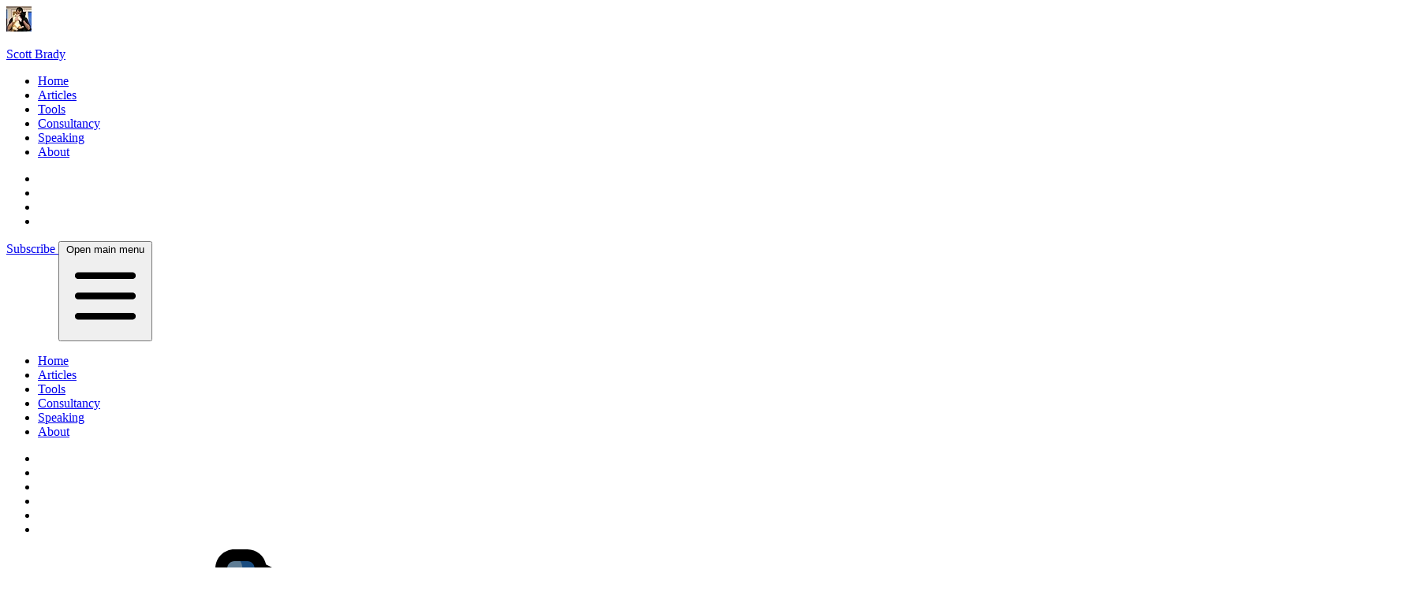

--- FILE ---
content_type: text/html; charset=utf-8
request_url: https://www.scottbrady.io/speaking
body_size: 6846
content:
<!doctype html>
<html class="h-full antialiased" lang="en">
<head>
    <meta charset="utf-8" />
    <meta name="viewport" content="width=device-width, initial-scale=1">
    <title>Speaking - Scott Brady</title>
    
    <link rel="canonical" href="https://www.scottbrady.io/speaking" />

    <meta name="description" content="Scott Brady: Identity Consultant, Director of Engineering, Pluralsight Author, and Speaker" />

    <meta property="og:site_name" content="Scott Brady" />
    <meta property="og:title" content="Speaking - Scott Brady" />
    <meta property="og:description" content="Scott Brady: Identity Consultant, Director of Engineering, Pluralsight Author, and Speaker" />
    <meta property="og:url" content="https://www.scottbrady.io/speaking" />
    <meta property="og:image" content="https://www.scottbrady.io/img/scott_brady1901-square.jpeg" />
    <meta property="og:image:secure_url" content="https://www.scottbrady.io/img/scott_brady1901-square.jpeg" />

    <meta name="twitter:card" content="summary" />
    <meta name="twitter:site" content="@scottbrady91" />
    <meta name="twitter:creator" content="@scottbrady91" />
    <meta name="twitter:title" content="Speaking - Scott Brady" />
    <meta name="twitter:description" content="Scott Brady: Identity Consultant, Director of Engineering, Pluralsight Author, and Speaker" />
    <meta name="twitter:image" content="https://www.scottbrady.io/img/scott_brady1901-square.jpeg" />

    <link rel="manifest" href="/manifest.webmanifest">
    <link rel="apple-touch-icon" href="/img/logos/scottbrady91.svg">
    <link rel="icon" href="/img/logos/scottbrady91.svg" type="image/svg+xml">
    <link rel="icon" href="/favicon.ico" sizes="any">
    <link rel="alternate" type="application/rss+xml" title="Scott Brady - scottbrady.io" href="https://www.scottbrady.io/rss.xml" />
    <link rel="sitemap" type="application/xml" href="https://www.scottbrady.io/sitemap.xml">
    
        <script defer data-domain="scottbrady.io" src="https://plausible.io/js/script.js"></script>
    
    
    <link rel="preload" href="/fonts/inter-ui/InterVariable.woff2" as="font" type="font/woff2" crossorigin>
    <link rel="preload" href="/fonts/open-sans-latin-400-normal.woff2" as="font" type="font/woff2" crossorigin>
    
    
        <link href="/css/main.min.css?v=iVTFHrAP9N7qo_cyxSdHaJGI84TBgrwHN6pEa9uggjc" rel="stylesheet" />
    
    
</head>
<body class="flex flex-col min-h-screen bg-gray-100 font-sans">
    <nav class="bg-slate-700 sticky top-0 z-50 border-b-6 border-primary">
    <div class="container mx-auto px-2">
        <div class="flex items-center justify-between h-12">
            <a class="flex gap-x-1 font-head text-white" href="/">
                <img class="self-center max-h-8 max-w-8 rounded-full" alt="Scott Brady" height="32" width="32" src="https://www.scottbrady.io/cdn-cgi/image/f=auto,sharpen=0.5,w=32/img/scott_brady1901-square.jpeg" srcset="https://www.scottbrady.io/cdn-cgi/image/f=auto,sharpen=0.5,w=64/img/scott_brady1901-square.jpeg 2x" />
                <p class="text-xl leading-8 font-semibold flex-none">Scott Brady</p>
            </a>
            <div class="hidden md:flex font-head text-base text-slate-300 items-center">
                <ul class="flex flex-none flex-wrap gap-x-4">
                    <li><a class="hover:text-white " href="/">Home</a></li>
                    <li><a class="hover:text-white " href="/articles">Articles</a></li>
                    <li><a class="hover:text-white " href="/tools">Tools</a></li>
                    <li><a class="hover:text-white " href="/consultancy">Consultancy</a></li>
                    <li><a class="hover:text-white text-white font-semibold" href="/speaking">Speaking</a></li>
                    <li><a class="hover:text-white " href="/about">About</a></li>
                </ul>
                <ul class="flex flex-none flex-wrap gap-x-1 ml-3 text-xl">
                    <li><a class="hover:text-white" title="LinkedIn - scottbrady91" href="https://www.linkedin.com/in/scottbrady91" target="_blank" rel="noopener"><i class="fab fa-fw fa-linkedin"></i></a></li>
                    <li><a class="hover:text-white" title="GitHub - scottbrady91" href="https://github.com/scottbrady91" target="_blank" rel="noopener"><i class="fab fa-fw fa-github"></i></a></li>
                    <li><a class="hover:text-white" title="Subscribe to the newsletter" rel="noopener" href="/newsletter"><i class="fas fa-fw fa-envelope"></i></a></li>
                    <li><a class="hover:text-white" title="RSS" rel="noopener" href="/rss.xml"><i class="fas fa-fw fa-rss"></i></a></li>
                </ul>
            </div>
            <div class="flex md:hidden">
                <a class="flex rounded-sm my-1 py-2 px-4 shadow-xs text-white font-semibold bg-primary hover:bg-primary/80 focus:outline-hidden focus:ring" href="/newsletter">
                    Subscribe
                </a>
                <button class="inline-flex items-center justify-center p-2 ml-2 rounded-md text-slate-400 hover:text-white hover:bg-slate-700 focus:outline-hidden focus:ring-2 focus:ring-inset focus:ring-white"
                        aria-expanded="false" aria-label="Toggle mobile navigation menu"
                        aria-controls="nav" data-sb-toggle="collapse" type="button" role="button">
                    <span class="sr-only">Open main menu</span>
                    <svg class="block h-7 w-7" xmlns="http://www.w3.org/2000/svg" fill="none" viewBox="0 0 24 24" stroke="currentColor">
                        <path stroke-linecap="round" stroke-linejoin="round" stroke-width="2" d="M4 6h16M4 12h16M4 18h16"/>
                    </svg>
                </button>
            </div>
        </div>
    </div>
    <div id="nav" class="hidden md:hidden p-2 font-medium font-head text-slate-300 text-center gap-y-2" aria-hidden="true">
        <ul class="grid grid-cols-1 gap-y-2">
            <li class="rounded-md hover:bg-slate-500 hover:text-white"><a class="flex justify-center px-3 py-2" href="/">Home</a></li>
            <li class="rounded-md hover:bg-slate-500 hover:text-white"><a class="flex justify-center px-3 py-2" href="/articles">Articles</a></li>
            <li class="rounded-md hover:bg-slate-500 hover:text-white"><a class="flex justify-center px-3 py-2" href="/tools">Tools</a></li>
            <li class="rounded-md hover:bg-slate-500 hover:text-white"><a class="flex justify-center px-3 py-2" href="/consultancy">Consultancy</a></li>
            <li class="rounded-md text-white font-semibold bg-slate-800"><a class="flex justify-center px-3 py-2" href="/speaking">Speaking</a></li>
            <li class="rounded-md hover:bg-slate-500 hover:text-white"><a class="flex justify-center px-3 py-2" href="/about">About</a></li>
        </ul>
        <ul class="flex flex-row text-2xl gap-x-5 justify-center">
            <li><a class="hover:text-white" title="LinkedIn - scottbrady91" href="https://www.linkedin.com/in/scottbrady91" target="_blank" rel="noopener"><i class="fab fa-fw fa-linkedin"></i></a></li>
            <li><a class="hover:text-white" title="@scottbrady" href="https://hachyderm.io/@scottbrady" target="_blank" rel="noopener"><i class="fab fa-fw fa-mastodon"></i></a></li>
            <li><a class="hover:text-white" title="@scottbrady91" href="https://twitter.com/intent/user?screen_name=scottbrady91" target="_blank" rel="noopener"><i class="fab fa-fw fa-twitter"></i></a></li>
            <li><a class="hover:text-white" title="GitHub - scottbrady91" href="https://github.com/scottbrady91" target="_blank" rel="noopener"><i class="fab fa-fw fa-github"></i></a></li>
            <li><a class="hover:text-white" title="Subscribe to the newsletter" rel="noopener" href="/newsletter"><i class="fas fa-fw fa-envelope"></i></a></li>
            <li><a class="hover:text-white" title="RSS feed" rel="noopener" href="/rss.xml"><i class="fas fa-fw fa-rss"></i></a></li>
        </ul>
    </div>
</nav>
    <main class="grow pt-10 pb-8 container mx-auto bg-white">
<div class="w-full xl:w-4/5 mx-auto">
    <div>
        <img class="inline-block align-text-bottom h-9 w-9" src="/img/speaking/speaking.svg" alt="Podium" />
        <h1 class="inline text-3xl lg:text-4xl text-slate-700 font-head font-normal ml-1">Speaking</h1>
    </div>
    <p class="my-4 text-base lg:text-lg text-slate-700">
        If you want to get in contact about speaking engagements, please email me at <a class="underline hover:no-underline" href="/cdn-cgi/l/email-protection#582b3b372c2c182b3b372c2c3a2a393c216169763b3735"><span class="__cf_email__" data-cfemail="bccfdfd3c8c8fccfdfd3c8c8deceddd8c5858d92dfd3d1">[email&#160;protected]</span></a>.
        Travel &amp; expenses are requested to offset my employer's loss of a resource.
    </p>
    <p class="my-4 text-base lg:text-lg text-slate-700">
        I usually speak about or run workshops on <strong>IdentityServer</strong> and <strong>OAuth</strong>, but I also enjoy talking about ASP.NET Core, authentication, FIDO2, and Engineering Management.
    </p>
    <div class="typo:prose max-w-none mt-6">
                <h2 class="font-medium border-b border-slate-200 px-2 pb-4 mb-0">2022</h2>
                    <div class="flex flex-wrap">
                        <div class="mx-auto md:w-1/4 md:pr-2">
                            <img class="rounded-sm max-h-52 mx-auto" src="/img/speaking/dddsouthwest2022.jpg" alt="DDD South West logo" loading="lazy"/>
                        </div>
                        <div class="md:w-3/4 md:pl-2">
                            <h3>DDD South West</h3>
                            <h4>Let&#x2019;s stop blaming our users for getting hacked when it is our problem to solve</h4>
                                <p>Users cannot secure your web applications through password choice alone. We cannot blame them for this; it is not their problem to solve. It is ours, as security/identity professionals and software developers. FIDO2 offers a realistic solution in the form of frictionless, possession-based authentication, and you will often see it touted as the next big thing, but can we look past the clickbait and sensationalism that surrounds security reporting and figure out a pragmatic choice for protecting our users?</p>
                                <p>In this talk we&#x2019;ll look at: why passwords are so pervasive; if SMS OTP really is all that bad; how phishing attacks are now one of the biggest threats to your applications; how you can make phishing trivial using evilginx, even defeating 2FA methods such as TOTP and push notifications; spooky biometrics; and how you can use WebAuthn and FIDO2 authenticators to negate phishing.</p>
                        </div>
                    </div>
                    <div class="flex flex-wrap">
                        <div class="mx-auto md:w-1/4 md:pr-2">
                            <img class="rounded-sm max-h-52 mx-auto" src="/img/speaking/sddconf2021.jpg" alt="Software Design &amp; Development (SDD) logo" loading="lazy"/>
                        </div>
                        <div class="md:w-3/4 md:pl-2">
                            <h3>Software Design &amp; Development (SDD)</h3>
                            <h4>Stop blaming your users for bad passwords</h4>
                                <p>Users cannot secure your web applications through password choice alone. We cannot blame them for this; it is not their problem to solve. It is ours, as security/identity professionals and software developers. FIDO2 offers a realistic solution in the form of frictionless, possession-based authentication, and you will often see it touted as the next big thing, but can we look past the clickbait and sensationalism that surrounds security reporting and figure out a pragmatic choice for protecting our users?</p>
                                <p>In this talk we&#x2019;ll look at: why passwords are so pervasive; if SMS OTP really is all that bad; how phishing attacks are now one of the biggest threats to your applications; how you can make phishing trivial using evilginx, even defeating 2FA methods such as TOTP and push notifications; spooky biometrics; and how you can use WebAuthn and FIDO2 authenticators to negate phishing.</p>
                        </div>
                    </div>
                    <div class="flex flex-wrap">
                        <div class="mx-auto md:w-1/4 md:pr-2">
                            <img class="rounded-sm max-h-52 mx-auto" src="/img/speaking/sddconf2021.jpg" alt="Software Design &amp; Development (SDD) logo" loading="lazy"/>
                        </div>
                        <div class="md:w-3/4 md:pl-2">
                            <h3>Software Design &amp; Development (SDD)</h3>
                            <h4>How to build a modern SSO stack with ASP.NET Core</h4>
                                <p>Microsoft&#x2019;s advice for building your own authentication system is &#x201C;Don&#x2019;t. Use a cloud service&#x201D;. This can be good advice for some projects; however, more and more companies are finding that the pricing, feature set, and vendor lock-in just doesn&#x2019;t work for them.</p>
                                <p>Doing authentication and SSO yourself can be a daunting task, but using the building blocks in ASP.NET Core and popular OSS projects, a small development team can build a secure in-house SSO solution.</p>
                                <p>In this talk, I&#x2019;m going to show you the building blocks and patterns necessary for building your own SSO solution using: user storage with ASP.NET Identity, modern password hashing, better MFA with FIDO2, and secure SSO with OpenID Connect best practices and IdentityServer.</p>
                        </div>
                    </div>
                <h2 class="font-medium border-b border-slate-200 px-2 pb-4 mb-0">2020</h2>
                    <div class="flex flex-wrap">
                        <div class="mx-auto md:w-1/4 md:pr-2">
                            <img class="rounded-sm max-h-52 mx-auto" src="/img/speaking/ndcoslo2020.png" alt="NDC Oslo logo" loading="lazy"/>
                        </div>
                        <div class="md:w-3/4 md:pl-2">
                            <h3>NDC Oslo</h3>
                            <h4>Let&#x2019;s stop blaming our users for getting hacked when it is our problem to solve</h4>
                                <p>Users cannot secure your web applications through password choice alone. You cannot blame them for this; it is not their problem to solve. It is ours, as security professionals, identity professionals, and software developers.</p>
                                <p>Typical 2FA implementations such as TOTP and push notification have had some success, but they can be frustrating to use and are still vulnerable to basic phishing techniques. OWASP and NIST are now recommending FIDO2, which offers a realistic solution in the form of frictionless, possession-based authentication that has inbuilt anti-phishing techniques. But what does FIDO2 look like to a developer and how does it actually work?</p>
                                <p>In this talk, I&#x2019;m going to look at: why common 2FA mechanisms aren&#x2019;t up to scratch; how to phish your friends using Evilginx; spooky biometrics; and how to use WebAuthn and FIDO2 to protect your users.</p>
                                <a class="text-primary font-semibold" href="/FIDO/Recording-Lets-stop-blaming-our-users-for-getting-hacked-when-it-is-our-problem-to-solve" target="_blank" rel="noopener"><i class="far fa-play-circle pr-1"></i>Recording</a>
                        </div>
                    </div>
                <h2 class="font-medium border-b border-slate-200 px-2 pb-4 mb-0">2019</h2>
                    <div class="flex flex-wrap">
                        <div class="mx-auto md:w-1/4 md:pr-2">
                            <img class="rounded-sm max-h-52 mx-auto" src="/img/speaking/eic2019.png" alt="European Identity &amp; Cloud Conference (EIC) logo" loading="lazy"/>
                        </div>
                        <div class="md:w-3/4 md:pl-2">
                            <h3>European Identity &amp; Cloud Conference (EIC)</h3>
                            <h4>Open Source Identity: Building Your Own Enterprise Identity Platform</h4>
                                <p>&#x201C;It&#x2019;s okay; we&#x2019;ll build it ourselves.&#x201D; When discussing identity, it sounds insane, but is it? At first glance, sure; however, after four years of implementing OAuth and OpenID Connect providers for customers big and small, I can confidently say that it&#x2019;s not as crazy as it seems.</p>
                                <p>Over the past few years, there has been a growing number of software developers entering the identity space, both integrating client applications and even eschewing the major identity platforms and implementing the specifications for themselves. Surely some of them must be doing something right.</p>
                                <p>In this talk, I&#x27;m going to discuss why some companies are doing it themselves, the benefits they are receiving as a result, and clear up some common misconceptions of &#x201C;doing it yourself&#x201D;. We&#x2019;ll even see just how easy it is for developers to create an OAuth and OpenID Connect conforming platform.</p>
                        </div>
                    </div>
                    <div class="flex flex-wrap">
                        <div class="mx-auto md:w-1/4 md:pr-2">
                            <img class="rounded-sm max-h-52 mx-auto" src="/img/speaking/sddconf2019.png" alt="Software Design &amp; Development (SDD) logo" loading="lazy"/>
                        </div>
                        <div class="md:w-3/4 md:pl-2">
                            <h3>Software Design &amp; Development (SDD)</h3>
                            <h4>Leaving passwords behind</h4>
                                <p>We all know passwords are bad, just look at the number of security breaches and the need for services such as haveibeenpwned and pwnedpasswords. So what&#x2019;s the alternative? There are dramatic articles telling us that common 2FA techniques are phishable. Should we therefore disregard them? Is there even an unphishable way to authenticate? Should we all just up sticks and move to the Blockchain? In this talk I&#x2019;m going to move past the rhetoric and sensationalism surrounding passwords and authentication, taking a pragmatic look at the past, the present, and the future of user authentication. Topics will include: evolution of passwords, storing passwords &amp; what that really means, MFA, Phishing &amp; MFA phishing, secrets and ciphers, spooky biometrics, and FIDO2.</p>
                        </div>
                    </div>
                <h2 class="font-medium border-b border-slate-200 px-2 pb-4 mb-0">2018</h2>
                    <div class="flex flex-wrap">
                        <div class="mx-auto md:w-1/4 md:pr-2">
                            <img class="rounded-sm max-h-52 mx-auto" src="/img/speaking/pluralsight2018.gif" alt="Pluralsight LIVE logo" loading="lazy"/>
                        </div>
                        <div class="md:w-3/4 md:pl-2">
                            <h3>Pluralsight LIVE</h3>
                            <h4>SSO for your Fridge - IoT Security with the OAuth Device Flow</h4>
                                <p>OAuth is well established as the go-to protocol for API Security, but there are still a few application types which struggle to securely fit into the OAuth story. This includes devices where input is tricky, such as inputting a 20-character password using your TV remote on an A to Z keyboard. Or devices where there is no browser, where the dreaded Resource Owner Password Credential grant type still reigns king. Finally, there is a solution, with the all-new Device flow for OAuth, specially designed for these pesky browserless platforms or devices with limited input methods. In this talk, we&#x27;ll see the device flow in action and look at how it is an improvement on existing solutions using real-world scenarios where it should be used.</p>
                        </div>
                    </div>
                    <div class="flex flex-wrap">
                        <div class="mx-auto md:w-1/4 md:pr-2">
                            <img class="rounded-sm max-h-52 mx-auto" src="/img/speaking/devsum18.png" alt="DevSum logo" loading="lazy"/>
                        </div>
                        <div class="md:w-3/4 md:pl-2">
                            <h3>DevSum</h3>
                            <h4>Secure Authorization for your Printer &#x2013; The OAuth Device Flow</h4>
                        </div>
                    </div>
                    <div class="flex flex-wrap">
                        <div class="mx-auto md:w-1/4 md:pr-2">
                            <img class="rounded-sm max-h-52 mx-auto" src="/img/speaking/dotnet2018.svg" alt="DotNet logo" loading="lazy"/>
                        </div>
                        <div class="md:w-3/4 md:pl-2">
                            <h3>DotNet</h3>
                            <h4>&quot;Auth Vader: You are unwise to lower your defences!&quot; - Modern Authentication using IdentityServer 4 and ASP.NET Core</h4>
                        </div>
                    </div>
                    <div class="flex flex-wrap">
                        <div class="mx-auto md:w-1/4 md:pr-2">
                            <img class="rounded-sm max-h-52 mx-auto" src="/img/speaking/eic2018.jpg" alt="European Identity &amp; Cloud Conference (EIC) logo" loading="lazy"/>
                        </div>
                        <div class="md:w-3/4 md:pl-2">
                            <h3>European Identity &amp; Cloud Conference (EIC)</h3>
                            <h4>Lessons Learned from Integrating with Blockchain Identity Providers</h4>
                                <p>Distributed ledgers and self-sovereign identity are a match made in heaven, and there are many products out there already that implement this concept readily available to developers and consumers alike.</p>
                                <p>After integrating with some of these providers, both manually and using client libraries, it&#x2019;s clear that there&#x2019;s a high variance in implementation quality, but at the same time some commonality in design decisions.</p>
                                <p>In this talk, we&#x2019;re going to take a look at some of the common functionality of these providers, what they&#x2019;re getting wrong from an integrator&#x27;s perspective, and what we can learn from them moving forward.</p>
                        </div>
                    </div>
                    <div class="flex flex-wrap">
                        <div class="mx-auto md:w-1/4 md:pr-2">
                            <img class="rounded-sm max-h-52 mx-auto" src="/img/speaking/eic2018.jpg" alt="European Identity &amp; Cloud Conference (EIC) logo" loading="lazy"/>
                        </div>
                        <div class="md:w-3/4 md:pl-2">
                            <h3>European Identity &amp; Cloud Conference (EIC)</h3>
                            <h4>Authorization for the IoT: The OAuth Device Flow</h4>
                                <p>OAuth is well established as the go to protocol for API security, but there are still a few application types out there that struggle to securely fit into the OAuth story. This includes devices where user input is tricky, where data entry uses a tv remote control, and everyone gets to see you slowly type in your password. Or devices where there is no browser, where the dreaded Resource Owner Password Credentials grant type still reigns.</p>
                                <p>Finally, there is a solution, with the all new Device flow for OAuth, specially designed for browserless platforms or devices with limited input methods. In this talk we&#x2019;ll see the device flow in action by extending IdentityServer 4, an open source OpenID Connect and OAuth written in .NET, and look at how it is an improvement on existing solutions using real world scenarios where it should be used.</p>
                        </div>
                    </div>
                <h2 class="font-medium border-b border-slate-200 px-2 pb-4 mb-0">2017</h2>
                    <div class="flex flex-wrap">
                        <div class="mx-auto md:w-1/4 md:pr-2">
                            <img class="rounded-sm max-h-52 mx-auto" src="/img/speaking/prog2017.jpg" alt="Progressive .NET Tutorials logo" loading="lazy"/>
                        </div>
                        <div class="md:w-3/4 md:pl-2">
                            <h3>Progressive .NET Tutorials</h3>
                            <h4>Modern Authentication for ASP.NET Core with IdentityServer 4</h4>
                                <p>As software developers, we work in one of the most rapidly changing industries available, and in recent years this has been doubly true when we talk about security. Nowadays we have to accommodate a variety of client applications, hosted on any device and anywhere in the world and this means we must take a closer look at how we handle authentication and authorization when dealing with our protected resources.</p>
                                <p>In this tutorial, we&#x27;ll be looking at the basics of claims-based identity and access control, OAuth and OpenID Connect, and how IdentityServer can simplify all of this for you. We&#x2019;ll finish the tutorial with a working installation of IdentityServer, running on .NET Core and Linux, protecting APIs and authenticating users. Whilst we&#x27;ll primarily use ASP.NET Core throughout this tutorial, the final IdentityServer implementation can work with any application on any stack.</p>
                        </div>
                    </div>
                    <div class="flex flex-wrap">
                        <div class="mx-auto md:w-1/4 md:pr-2">
                            <img class="rounded-sm max-h-52 mx-auto" src="/img/general/sddconf-2017.jpg" alt="Software Design &amp; Development (SDD) logo" loading="lazy"/>
                        </div>
                        <div class="md:w-3/4 md:pl-2">
                            <h3>Software Design &amp; Development (SDD)</h3>
                            <h4>Introduction to AdminUI &amp; IdentityExpress</h4>
                                <p>AdminUI is the first supporting product for the IdentityServer project, brought to you by Rock Solid Knowledge and the IdentityServer team. AdminUI brings out of the box features such as user &amp;amp; claim management and simplified IdentityServer configuration management, removing specification specifics when handling OAuth and OpenID Connect configurations. In this talk we&#x27;ll walkthrough the major features of the AdminUI product and how it can help both new and existing IdentityServer projects.</p>
                                <p>At the end of the talk we will also have a sneak peek at the feature set for our next product: IdentityExpress. This is a turnkey solution of IdentityServer, bringing .NET&#x2019;s favourite OpenID Connect Provider to the main stream, without the need for intricate knowledge of the framework or authentication protocols.</p>
                        </div>
                    </div>
                    <div class="flex flex-wrap">
                        <div class="mx-auto md:w-1/4 md:pr-2">
                            <img class="rounded-sm max-h-52 mx-auto" src="/img/general/sddconf-2017.jpg" alt="Software Design &amp; Development (SDD) logo" loading="lazy"/>
                        </div>
                        <div class="md:w-3/4 md:pl-2">
                            <h3>Software Design &amp; Development (SDD)</h3>
                            <h4>Migrating an ASP.NET MVC Application to ASP.NET Core</h4>
                                <p>Some of the most understated improvements in ASP.NET Core are those found ASP.NET Core MVC. With ASP.NET Core we have new tools available for web development: we now have access to web development standards such as bower, npm and gulp, we have simplified resource caching, versioning and failover, and new approaches to partial views previously unavailable to us. In this session we will take an existing ASP.NET MVC application and migrate it to ASP.NET Core from &#x2018;new project&#x2019; in Visual Studio to feature parity.</p>
                        </div>
                    </div>
    </div>
    <h2 class="font-semibold text-3xl mt-6 md:mt-2 mb-4">User Groups</h2>
    <ul class="grid gap-y-1">
        <li>2021 - University of West England (UWE): <em>Guest Lecture</em></li>
        <li>2018 - Bristol &amp; Bath Cybersecurity Meetup</li>
        <li>2017 - .NET Bournemouth: <em>SPA Identity &amp; Access Control with OpenID Connect &amp; IdentityServer4</em></li>
        <li>2017 - <a class="underline-lite hover:no-underline hover:text-primary" href="/angular/spa-identity-and-access-control-with-openid-connect-and-identityserver4" title="SPA Identity and Access Control with OpenID Connect and IdentityServer4" target="_blank">.NET South West: <em>SPA Identity &amp; Access Control with OpenID Connect &amp; IdentityServer4</em></a></li>
        <li>2017 - umBristol: <em>Modern Authentication using OpenID Connect and IdentityServer4</em></li>
        <li>2016 - Shropshire Devs: <em>Introduction to OpenID Connect and IdentityServer</em></li>
    </ul>
</div>
</main>
    <footer class="bg-slate-700 font-head text-slate-300">
    <div class="flex flex-col md:flex-row container mx-auto px-2 py-4 gap-y-4 items-center justify-between">
        <ul class="flex gap-x-2 md:gap-x-1 md:order-2 text-3xl">
            <li>
                <a class="hover:text-white" title="LinkedIn" href="https://www.linkedin.com/in/scottbrady91" target="_blank" rel="noopener">
                    <span class="sr-only">LinkedIn</span>
                    <i class="fab fa-fw fa-linkedin"></i>
                </a>
            </li>
            <li>
                <a class="hover:text-white" title="Mastodon" href="https://hachyderm.io/@scottbrady" target="_blank" rel="noopener">
                    <span class="sr-only">Mastodon</span>
                    <i class="fab fa-fw fa-mastodon"></i>
                </a>
            </li>
            <li>
                <a class="hover:text-white" title="Twitter" href="https://twitter.com/intent/user?screen_name=scottbrady91" target="_blank" rel="noopener">
                    <span class="sr-only">Twitter</span>
                    <i class="fab fa-fw fa-twitter-square"></i>
                </a>
            </li>
            <li>
                <a class="hover:text-white" title="GitHub" href="https://github.com/scottbrady91" target="_blank" rel="noopener">
                    <span class="sr-only">GitHub</span>
                    <i class="fab fa-fw fa-github-square"></i>
                </a>
            </li>
            <li>
                <a class="hover:text-white" title="Newsletter" target="_blank" rel="noopener" href="/newsletter">
                    <span class="sr-only">Newsletter</span>
                    <i class="fas fa-fw fa-envelope-square"></i>
                </a>
            </li>
            <li>
                <a class="hover:text-white" title="RSS" target="_blank" rel="noopener" href="/rss.xml">
                    <span class="sr-only">RSS</span>
                    <i class="fas fa-fw fa-rss-square"></i>
                </a>
            </li>
        </ul>
        <div class="md:order-1">
            <p>
                &copy; 2015 - 2026 Scott Brady |
                <a class="underline hover:text-white" href="/privacy">Privacy &amp; Licensing</a>
            </p>
        </div>
    </div>
</footer>
    
    
        <script data-cfasync="false" src="/cdn-cgi/scripts/5c5dd728/cloudflare-static/email-decode.min.js"></script><script src="/js/site.min.js?v=uwd9oAMWXJbero5mPAZCcUte_8VEY-OqpeG3-0slm-s" async></script>
    
    
</body>
</html>


--- FILE ---
content_type: text/css
request_url: https://www.scottbrady.io/css/main.min.css?v=iVTFHrAP9N7qo_cyxSdHaJGI84TBgrwHN6pEa9uggjc
body_size: 15990
content:
/*! tailwindcss v4.1.17 | MIT License | https://tailwindcss.com */@layer properties;@layer vendor{
  /*!
 * Font Awesome Pro 7.0.0 by @fontawesome - https://fontawesome.com
 * License - https://fontawesome.com/license (Commercial License)
 * Copyright 2025 Fonticons, Inc.
 */
  /*!
 * Font Awesome Pro 7.0.0 by @fontawesome - https://fontawesome.com
 * License - https://fontawesome.com/license (Commercial License)
 * Copyright 2025 Fonticons, Inc.
 */
  /*!
 * Font Awesome Pro 7.0.0 by @fontawesome - https://fontawesome.com
 * License - https://fontawesome.com/license (Commercial License)
 * Copyright 2025 Fonticons, Inc.
 */
  /*!
 * Font Awesome Pro 7.0.0 by @fontawesome - https://fontawesome.com
 * License - https://fontawesome.com/license (Commercial License)
 * Copyright 2025 Fonticons, Inc.
 */.fa,.fab,.fans,.far,.fas,.fast,.fat{--_fa-family:var(--fa-family,var(--fa-style-family,"Font Awesome 7 Pro"));-webkit-font-smoothing:antialiased;-moz-osx-font-smoothing:grayscale;display:var(--fa-display,inline-block);font-family:var(--_fa-family);font-feature-settings:normal;font-style:normal;font-synthesis:none;font-variant:normal;font-weight:var(--fa-style,900);line-height:1;text-align:center;text-rendering:auto;width:var(--fa-width,1.25em)}:is(.fas,.far,.fat,.fast,.fab,.fans,.fa):before{content:var(--fa);content:var(--fa)/""}.fa-2xl{font-size:2em;line-height:.03125em;vertical-align:-.1875em}.fa-fw{--fa-width:1.25em}.fa-ul{list-style-type:none;margin-inline-start:var(--fa-li-margin,2.5em);padding-inline-start:0}.fa-ul>li{position:relative}.fa-li{inset-inline-start:calc(var(--fa-li-width, 2em)*-1);line-height:inherit;position:absolute;text-align:center;width:var(--fa-li-width,2em)}@keyframes fa-beat{0%,90%{transform:scale(1)}45%{transform:scale(var(--fa-beat-scale,1.25))}}@keyframes fa-bounce{0%{transform:scale(1) translateY(0)}10%{transform:scale(var(--fa-bounce-start-scale-x,1.1),var(--fa-bounce-start-scale-y,.9)) translateY(0)}30%{transform:scale(var(--fa-bounce-jump-scale-x,.9),var(--fa-bounce-jump-scale-y,1.1)) translateY(var(--fa-bounce-height,-.5em))}50%{transform:scale(var(--fa-bounce-land-scale-x,1.05),var(--fa-bounce-land-scale-y,.95)) translateY(0)}57%{transform:scale(1) translateY(var(--fa-bounce-rebound,-.125em))}64%{transform:scale(1) translateY(0)}to{transform:scale(1) translateY(0)}}@keyframes fa-fade{50%{opacity:var(--fa-fade-opacity,.4)}}@keyframes fa-beat-fade{0%,to{opacity:var(--fa-beat-fade-opacity,.4);transform:scale(1)}50%{opacity:1;transform:scale(var(--fa-beat-fade-scale,1.125))}}@keyframes fa-flip{50%{transform:rotate3d(var(--fa-flip-x,0),var(--fa-flip-y,1),var(--fa-flip-z,0),var(--fa-flip-angle,-180deg))}}@keyframes fa-shake{0%{transform:rotate(-15deg)}4%{transform:rotate(15deg)}24%,8%{transform:rotate(-18deg)}12%,28%{transform:rotate(18deg)}16%{transform:rotate(-22deg)}20%{transform:rotate(22deg)}32%{transform:rotate(-12deg)}36%{transform:rotate(12deg)}40%,to{transform:rotate(0deg)}}@keyframes fa-spin{0%{transform:rotate(0deg)}to{transform:rotate(1turn)}}.fa-angle-down{--fa:"\f107"}.fa-angle-up{--fa:"\f106"}.fa-arrow-right{--fa:"\f061"}.fa-exchange{--fa:"\f0ec"}.fa-book{--fa:"\f02d"}.fa-calendar-alt{--fa:"\f073"}.fa-check{--fa:"\f00c"}.fa-chevron-right{--fa:"\f054"}.fa-chevron-double-down{--fa:"\f322"}.fa-check-circle{--fa:"\f058"}.fa-info-circle{--fa:"\f05a"}.fa-play-circle{--fa:"\f144"}.fa-user-circle{--fa:"\f2bd"}.fa-times-circle{--fa:"\f057"}.fa-clock{--fa:"\f017"}.fa-code{--fa:"\f121"}.fa-copy{--fa:"\f0c5"}.fa-database{--fa:"\f1c0"}.fa-envelope{--fa:"\f0e0"}.fa-key{--fa:"\f084"}.fa-map-marker-alt{--fa:"\f3c5"}.fa-lock{--fa:"\f023"}.fa-question{--fa:"\?"}.fa-repeat{--fa:"\f363"}.fa-repeat-1{--fa:"\f365"}.fa-redo-alt{--fa:"\f2f9"}.fa-rss{--fa:"\f09e"}.fa-check-square{--fa:"\f14a"}.fa-envelope-square{--fa:"\f199"}.fa-info-square{--fa:"\f30f"}.fa-question-square{--fa:"\f2fd"}.fa-rss-square{--fa:"\f143"}.fa-times-square{--fa:"\f2d3"}.fa-terminal{--fa:"\f120"}.fa-unlock{--fa:"\f09c"}.fa-user{--fa:"\f007"}.fa-times{--fa:"\f00d"}:root{--fa-font-solid:normal 900 1em/1 var(--fa-family-classic)}@font-face{font-display:block;font-family:Font Awesome\ 7 Pro;font-style:normal;font-weight:900;src:url(../fonts/font-awesome/fa-solid-900.woff2)}.fas{--fa-family:var(--fa-family-classic);--fa-style:900}:root{--fa-family-brands:"Font Awesome 7 Brands";--fa-font-brands:normal 400 1em/1 var(--fa-family-brands)}@font-face{font-display:block;font-family:Font Awesome\ 7 Brands;font-style:normal;font-weight:400;src:url(../fonts/font-awesome/fa-brands-400.woff2)}.fab{--fa-family:var(--fa-family-brands);--fa-style:400}.fa-github{--fa:"\f09b"}.fa-linkedin{--fa:"\f08c"}.fa-mastodon{--fa:"\f4f6"}.fa-openid{--fa:"\f19b"}.fa-github-square{--fa:"\f092"}.fa-twitter-square{--fa:"\f081"}.fa-twitter{--fa:"\f099"}:root{--fa-family-classic:"Font Awesome 7 Pro";--fa-font-regular:normal 400 1em/1 var(--fa-family-classic);--fa-style-family-classic:var(--fa-family-classic)}@font-face{font-display:block;font-family:Font Awesome\ 7 Pro;font-style:normal;font-weight:400;src:url(../fonts/font-awesome/fa-regular-400.woff2)}.far{--fa-family:var(--fa-family-classic);--fa-style:400}@font-face{font-family:InterVariable;font-style:normal;font-weight:100 900;font-named-instance:"Regular";font-display:swap;src:url(../fonts/inter-ui/InterVariable.woff2?v=4.1) format("woff2 supports variations(gvar)"),url(../fonts/inter-ui/InterVariable.woff2?v=4.1) format("woff2-variations"),url(../fonts/inter-ui/InterVariable.woff2?v=4.1) format("woff2")}@font-face{font-family:InterVariable;font-style:italic;font-weight:100 900;font-named-instance:"Italic";font-display:swap;src:url(../fonts/inter-ui/InterVariable-Italic.woff2?v=4.1) format("woff2 supports variations(gvar)"),url(../fonts/inter-ui/InterVariable-Italic.woff2?v=4.1) format("woff2-variations"),url(../fonts/inter-ui/InterVariable-Italic.woff2?v=4.1) format("woff2")}@font-face{font-display:swap;font-family:Open Sans;font-style:normal;font-weight:300;src:local("Open Sans Light"),local("OpenSans-Light"),url(../fonts/open-sans/open-sans-latin-300-normal.woff2) format("woff2"),url(../fonts/open-sans/open-sans-latin-300-normal.woff) format("woff")}@font-face{font-display:swap;font-family:Open Sans;font-style:normal;font-weight:400;src:local("Open Sans Regular"),local("OpenSans-Regular"),url(../fonts/open-sans/open-sans-latin-400-normal.woff2) format("woff2"),url(../fonts/open-sans/open-sans-latin-400-normal.woff) format("woff")}@font-face{font-display:swap;font-family:Open Sans;font-style:normal;font-weight:600;src:local("Open Sans SemiBold"),local("OpenSans-SemiBold"),url(../fonts/open-sans/open-sans-latin-600-normal.woff2) format("woff2"),url(../fonts/open-sans/open-sans-latin-600-normal.woff) format("woff")}@font-face{font-display:swap;font-family:Open Sans;font-style:normal;font-weight:700;src:local("Open Sans Bold"),local("OpenSans-Bold"),url(../fonts/open-sans/open-sans-latin-700-normal.woff2) format("woff2"),url(../fonts/open-sans/open-sans-latin-700-normal.woff) format("woff")}}@layer theme, base, components, utilities;@layer theme{:host,:root{--font-mono:ui-monospace,SFMono-Regular,Menlo,Monaco,Consolas,"Liberation Mono","Courier New",monospace;--color-red-50:oklch(97.1% 0.013 17.38);--color-red-100:oklch(93.6% 0.032 17.717);--color-red-200:oklch(88.5% 0.062 18.334);--color-red-300:oklch(80.8% 0.114 19.571);--color-red-400:oklch(70.4% 0.191 22.216);--color-red-500:oklch(63.7% 0.237 25.331);--color-red-600:oklch(57.7% 0.245 27.325);--color-red-700:oklch(50.5% 0.213 27.518);--color-red-800:oklch(44.4% 0.177 26.899);--color-orange-500:oklch(70.5% 0.213 47.604);--color-amber-50:oklch(98.7% 0.022 95.277);--color-amber-100:oklch(96.2% 0.059 95.617);--color-amber-400:oklch(82.8% 0.189 84.429);--color-amber-500:oklch(76.9% 0.188 70.08);--color-amber-700:oklch(55.5% 0.163 48.998);--color-yellow-400:oklch(85.2% 0.199 91.936);--color-emerald-50:oklch(97.9% 0.021 166.113);--color-emerald-100:oklch(95% 0.052 163.051);--color-emerald-400:oklch(76.5% 0.177 163.223);--color-emerald-500:oklch(69.6% 0.17 162.48);--color-emerald-600:oklch(59.6% 0.145 163.225);--color-emerald-700:oklch(50.8% 0.118 165.612);--color-blue-50:oklch(97% 0.014 254.604);--color-blue-100:oklch(93.2% 0.032 255.585);--color-blue-200:oklch(88.2% 0.059 254.128);--color-blue-300:oklch(80.9% 0.105 251.813);--color-blue-400:oklch(70.7% 0.165 254.624);--color-blue-500:oklch(62.3% 0.214 259.815);--color-blue-600:oklch(54.6% 0.245 262.881);--color-blue-700:oklch(48.8% 0.243 264.376);--color-blue-900:oklch(37.9% 0.146 265.522);--color-rose-300:oklch(81% 0.117 11.638);--color-rose-400:oklch(71.2% 0.194 13.428);--color-slate-50:oklch(98.4% 0.003 247.858);--color-slate-100:oklch(96.8% 0.007 247.896);--color-slate-200:oklch(92.9% 0.013 255.508);--color-slate-300:oklch(86.9% 0.022 252.894);--color-slate-400:oklch(70.4% 0.04 256.788);--color-slate-500:oklch(55.4% 0.046 257.417);--color-slate-600:oklch(44.6% 0.043 257.281);--color-slate-700:oklch(37.2% 0.044 257.287);--color-slate-800:oklch(27.9% 0.041 260.031);--color-slate-900:oklch(20.8% 0.042 265.755);--color-gray-100:oklch(96.7% 0.003 264.542);--color-gray-200:oklch(92.8% 0.006 264.531);--color-gray-300:oklch(87.2% 0.01 258.338);--color-gray-700:oklch(37.3% 0.034 259.733);--color-black:#000;--color-white:#fff;--spacing:0.25rem;--container-2xl:42rem;--container-4xl:56rem;--container-7xl:80rem;--text-xs:0.75rem;--text-xs--line-height:1.33333;--text-sm:0.875rem;--text-sm--line-height:1.42857;--text-base:1rem;--text-base--line-height:1.5;--text-lg:1.125rem;--text-lg--line-height:1.55556;--text-xl:1.25rem;--text-xl--line-height:1.4;--text-2xl:1.5rem;--text-2xl--line-height:1.33333;--text-3xl:1.875rem;--text-3xl--line-height:1.2;--text-4xl:2.25rem;--text-4xl--line-height:1.11111;--font-weight-light:300;--font-weight-normal:400;--font-weight-medium:500;--font-weight-semibold:600;--font-weight-bold:700;--tracking-tight:-0.025em;--leading-snug:1.375;--leading-normal:1.5;--leading-relaxed:1.625;--radius-xs:0.125rem;--radius-sm:0.25rem;--radius-md:0.375rem;--radius-lg:0.5rem;--ease-in-out:cubic-bezier(0.4,0,0.2,1);--aspect-video:16/9;--default-transition-duration:150ms;--default-transition-timing-function:cubic-bezier(0.4,0,0.2,1);--default-mono-font-family:var(--font-mono);--color-primary:#0376ce;--color-primary-new:#00c7f9;--color-linkedin:#0f6ea1}}@layer base{*,::backdrop,::file-selector-button,:after,:before{border:0 solid;box-sizing:border-box;margin:0;padding:0}:host,html{line-height:1.5;-webkit-text-size-adjust:100%;font-family:Inter var,ui-sans-serif,system-ui,sans-serif,Apple Color Emoji,Segoe UI Emoji,Segoe UI Symbol,Noto Color Emoji;font-feature-settings:normal;font-variation-settings:normal;tab-size:4;-webkit-tap-highlight-color:transparent}hr{border-top-width:1px;color:inherit;height:0}abbr:where([title]){-webkit-text-decoration:underline dotted;text-decoration:underline dotted}h1,h2,h3,h4,h5,h6{font-size:inherit;font-weight:inherit}a{color:inherit;-webkit-text-decoration:inherit;text-decoration:inherit}b,strong{font-weight:bolder}code,kbd,pre,samp{font-family:var(--default-mono-font-family,ui-monospace,SFMono-Regular,Menlo,Monaco,Consolas,"Liberation Mono","Courier New",monospace);font-feature-settings:var(--default-mono-font-feature-settings,normal);font-size:1em;font-variation-settings:var(--default-mono-font-variation-settings,normal)}small{font-size:80%}sub,sup{font-size:75%;line-height:0;position:relative;vertical-align:baseline}sub{bottom:-.25em}sup{top:-.5em}table{border-collapse:collapse;border-color:inherit;text-indent:0}:-moz-focusring{outline:auto}progress{vertical-align:baseline}summary{display:list-item}menu,ol,ul{list-style:none}audio,canvas,embed,iframe,img,object,svg,video{display:block;vertical-align:middle}img,video{height:auto;max-width:100%}::file-selector-button,button,input,optgroup,select,textarea{background-color:transparent;border-radius:0;color:inherit;font:inherit;font-feature-settings:inherit;font-variation-settings:inherit;letter-spacing:inherit;opacity:1}:where(select:is([multiple],[size])) optgroup{font-weight:bolder}:where(select:is([multiple],[size])) optgroup option{padding-inline-start:20px}::file-selector-button{margin-inline-end:4px}::placeholder{opacity:1}@supports (not (-webkit-appearance:-apple-pay-button)) or (contain-intrinsic-size:1px){::placeholder{color:currentcolor;@supports (color:color-mix(in lab,red,red)){color:color-mix(in oklab,currentcolor 50%,transparent)}}}textarea{resize:vertical}::-webkit-search-decoration{-webkit-appearance:none}::-webkit-date-and-time-value{min-height:1lh;text-align:inherit}::-webkit-datetime-edit{display:inline-flex}::-webkit-datetime-edit-fields-wrapper{padding:0}::-webkit-datetime-edit,::-webkit-datetime-edit-day-field,::-webkit-datetime-edit-hour-field,::-webkit-datetime-edit-meridiem-field,::-webkit-datetime-edit-millisecond-field,::-webkit-datetime-edit-minute-field,::-webkit-datetime-edit-month-field,::-webkit-datetime-edit-second-field,::-webkit-datetime-edit-year-field{padding-block:0}::-webkit-calendar-picker-indicator{line-height:1}:-moz-ui-invalid{box-shadow:none}::file-selector-button,button,input:where([type=button],[type=reset],[type=submit]){appearance:button}::-webkit-inner-spin-button,::-webkit-outer-spin-button{height:auto}[hidden]:where(:not([hidden=until-found])){display:none!important}}@layer utilities{.pointer-events-none{pointer-events:none}.collapse{visibility:collapse}.invisible{visibility:hidden}.visible{visibility:visible}.sr-only{border-width:0;clip-path:inset(50%);height:1px;margin:-1px;overflow:hidden;padding:0;position:absolute;white-space:nowrap;width:1px}.prose{color:var(--tw-prose-body);max-width:75ch;--tw-prose-body:var(--color-slate-700);--tw-prose-headings:var(--color-slate-700);--tw-prose-lead:var(--color-slate-600);--tw-prose-links:var(--color-slate-600);--tw-prose-bold:var(--color-primary);--tw-prose-counters:var(--color-slate-500);--tw-prose-bullets:var(--color-slate-500);--tw-prose-hr:var(--color-slate-200);--tw-prose-quotes:var(--color-slate-600);--tw-prose-quote-borders:var(--color-slate-200);--tw-prose-captions:var(--color-slate-500);--tw-prose-kbd:oklch(21% 0.034 264.665);--tw-prose-kbd-shadows:color-mix(in oklab,oklch(21% 0.034 264.665) 10%,transparent);--tw-prose-code:inherit;--tw-prose-pre-code:var(--color-slate-200);--tw-prose-pre-bg:var(--color-slate-800);--tw-prose-th-borders:var(--color-slate-300);--tw-prose-td-borders:var(--color-slate-200);--tw-prose-invert-body:var(--color-slate-300);--tw-prose-invert-headings:var(--color-white);--tw-prose-invert-lead:var(--color-slate-400);--tw-prose-invert-links:var(--color-white);--tw-prose-invert-bold:var(--color-white);--tw-prose-invert-counters:var(--color-slate-400);--tw-prose-invert-bullets:var(--color-slate-600);--tw-prose-invert-hr:var(--color-slate-700);--tw-prose-invert-quotes:var(--color-slate-100);--tw-prose-invert-quote-borders:var(--color-slate-700);--tw-prose-invert-captions:var(--color-slate-400);--tw-prose-invert-kbd:#fff;--tw-prose-invert-kbd-shadows:hsla(0,0%,100%,.1);--tw-prose-invert-code:var(--color-white);--tw-prose-invert-pre-code:var(--color-slate-300);--tw-prose-invert-pre-bg:rgba(0,0,0,.5);--tw-prose-invert-th-borders:var(--color-slate-600);--tw-prose-invert-td-borders:var(--color-slate-700);font-size:1rem;line-height:1.75;--tw-prose-links-highlight:var(--color-primary);--tw-prose-p-code:var(--color-slate-100);--tw-prose-thead:var(--color-slate-300);:where(p):not(:where([class~=not-prose],[class~=not-prose] *)){margin-bottom:1.25em;margin-top:1.25em;code{background:var(--tw-prose-p-code);border-radius:4px;font-size:95%;font-weight:600;padding:3.5px 4.5px;word-break:break-word}}:where([class~=lead]):not(:where([class~=not-prose],[class~=not-prose] *)){color:var(--tw-prose-lead);font-size:1.25em;line-height:1.6;margin-bottom:1.2em;margin-top:1.2em}:where(a):not(:where([class~=not-prose],[class~=not-prose] *)){color:var(--tw-prose-links);font-weight:500;text-decoration:underline;&:hover{color:var(--tw-prose-links-highlight);text-decoration:none}}:where(strong):not(:where([class~=not-prose],[class~=not-prose] *)){color:var(--tw-prose-bold);font-weight:600}:where(a strong):not(:where([class~=not-prose],[class~=not-prose] *)){color:inherit}:where(blockquote strong):not(:where([class~=not-prose],[class~=not-prose] *)){color:inherit}:where(thead th strong):not(:where([class~=not-prose],[class~=not-prose] *)){color:inherit}:where(ol):not(:where([class~=not-prose],[class~=not-prose] *)){list-style-type:decimal;margin-bottom:1.25em;margin-left:.8571429em;margin-top:1.25em;padding-inline-start:1rem}:where(ol[type=A]):not(:where([class~=not-prose],[class~=not-prose] *)){list-style-type:upper-alpha}:where(ol[type=a]):not(:where([class~=not-prose],[class~=not-prose] *)){list-style-type:lower-alpha}:where(ol[type=A s]):not(:where([class~=not-prose],[class~=not-prose] *)){list-style-type:upper-alpha}:where(ol[type=a s]):not(:where([class~=not-prose],[class~=not-prose] *)){list-style-type:lower-alpha}:where(ol[type=I]):not(:where([class~=not-prose],[class~=not-prose] *)){list-style-type:upper-roman}:where(ol[type=i]):not(:where([class~=not-prose],[class~=not-prose] *)){list-style-type:lower-roman}:where(ol[type=I s]):not(:where([class~=not-prose],[class~=not-prose] *)){list-style-type:upper-roman}:where(ol[type=i s]):not(:where([class~=not-prose],[class~=not-prose] *)){list-style-type:lower-roman}:where(ol[type="1"]):not(:where([class~=not-prose],[class~=not-prose] *)){list-style-type:decimal}:where(ul):not(:where([class~=not-prose],[class~=not-prose] *)){list-style-type:disc;margin-bottom:1.25em;margin-left:.8571429em;margin-top:1.25em;padding-inline-start:1rem}:where(ol>li):not(:where([class~=not-prose],[class~=not-prose] *))::marker{color:var(--tw-prose-counters);content:counter(list-item,var(--list-counter-style,decimal)) ".";font-weight:400;position:absolute}:where(ul>li):not(:where([class~=not-prose],[class~=not-prose] *))::marker{color:var(--tw-prose-bullets)}:where(dt):not(:where([class~=not-prose],[class~=not-prose] *)){color:var(--tw-prose-headings);font-weight:600;margin-top:1.25em}:where(hr):not(:where([class~=not-prose],[class~=not-prose] *)){border-color:var(--tw-prose-hr);border-top-width:1px;margin-bottom:3em;margin-top:3em}:where(blockquote):not(:where([class~=not-prose],[class~=not-prose] *)){border-inline-start-color:var(--tw-prose-quote-borders);border-inline-start-width:.25rem;border-left-width:.35rem;color:var(--tw-prose-quotes);font-size:98%;font-style:normal;font-weight:400;line-height:1.72;margin-bottom:1.6em;margin-top:1.6em;padding-inline-start:1em;padding-left:1.25rem;quotes:none}:where(blockquote p:first-of-type):not(:where([class~=not-prose],[class~=not-prose] *)):before{content:open-quote}:where(blockquote p:last-of-type):not(:where([class~=not-prose],[class~=not-prose] *)):after{content:close-quote}:where(h1):not(:where([class~=not-prose],[class~=not-prose] *)){color:var(--tw-prose-headings);font-size:2.25em;font-weight:800;line-height:1.1111111;margin-bottom:.8888889em;margin-top:0}:where(h1 strong):not(:where([class~=not-prose],[class~=not-prose] *)){color:inherit;font-weight:900}:where(h2):not(:where([class~=not-prose],[class~=not-prose] *)){color:var(--tw-prose-headings);font-size:1.5em;font-weight:700;line-height:1.3333333;margin-bottom:.6666667em;margin-top:2em}:where(h2 strong):not(:where([class~=not-prose],[class~=not-prose] *)){color:inherit;font-weight:800}:where(h3):not(:where([class~=not-prose],[class~=not-prose] *)){color:var(--tw-prose-headings);font-size:1.25em;font-weight:600;line-height:1.6;margin-bottom:.6em;margin-top:1.6em}:where(h3 strong):not(:where([class~=not-prose],[class~=not-prose] *)){color:inherit;font-weight:700}:where(h4):not(:where([class~=not-prose],[class~=not-prose] *)){color:var(--tw-prose-headings);font-weight:600;line-height:1.5;margin-bottom:.5em;margin-top:1.5em}:where(h4 strong):not(:where([class~=not-prose],[class~=not-prose] *)){color:inherit;font-weight:700}:where(img):not(:where([class~=not-prose],[class~=not-prose] *)){margin:2em auto}:where(picture):not(:where([class~=not-prose],[class~=not-prose] *)){display:block;margin-bottom:2em;margin-top:2em}:where(video):not(:where([class~=not-prose],[class~=not-prose] *)){margin-bottom:2em;margin-top:2em}:where(kbd):not(:where([class~=not-prose],[class~=not-prose] *)){border-radius:.3125rem;box-shadow:0 0 0 1px var(--tw-prose-kbd-shadows),0 3px 0 var(--tw-prose-kbd-shadows);color:var(--tw-prose-kbd);font-family:inherit;font-size:.875em;font-weight:500;padding-inline-end:.375em;padding-bottom:.1875em;padding-top:.1875em;padding-inline-start:.375em}:where(code):not(:where([class~=not-prose],[class~=not-prose] *)){color:var(--tw-prose-code);font-size:.875em;font-weight:600}:where(code):not(:where([class~=not-prose],[class~=not-prose] *)):before{content:none}:where(code):not(:where([class~=not-prose],[class~=not-prose] *)):after{content:none}:where(a code):not(:where([class~=not-prose],[class~=not-prose] *)){color:inherit}:where(h1 code):not(:where([class~=not-prose],[class~=not-prose] *)){color:inherit}:where(h2 code):not(:where([class~=not-prose],[class~=not-prose] *)){color:inherit;font-size:.875em}:where(h3 code):not(:where([class~=not-prose],[class~=not-prose] *)){color:inherit;font-size:.9em}:where(h4 code):not(:where([class~=not-prose],[class~=not-prose] *)){color:inherit}:where(blockquote code):not(:where([class~=not-prose],[class~=not-prose] *)){color:inherit}:where(thead th code):not(:where([class~=not-prose],[class~=not-prose] *)){color:inherit}:where(pre):not(:where([class~=not-prose],[class~=not-prose] *)){background-color:var(--tw-prose-pre-bg);border-radius:.375rem;color:var(--tw-prose-pre-code);font-size:.875em;font-weight:400;line-height:1.7142857;margin:1.7142857em -.5em;overflow-x:auto;padding-inline-end:1.1428571em;padding-bottom:.8571429em;padding-top:.8571429em;padding-inline-start:1.1428571em}:where(pre code):not(:where([class~=not-prose],[class~=not-prose] *)){background-color:transparent;border-radius:0;border-width:0;color:inherit;font-family:inherit;font-size:inherit;font-weight:inherit;line-height:inherit;padding:0}:where(pre code):not(:where([class~=not-prose],[class~=not-prose] *)):before{content:none}:where(pre code):not(:where([class~=not-prose],[class~=not-prose] *)):after{content:none}:where(table):not(:where([class~=not-prose],[class~=not-prose] *)){border-collapse:collapse;font-size:.875em;line-height:1.7142857;margin:2em auto;table-layout:auto;width:100%}:where(thead):not(:where([class~=not-prose],[class~=not-prose] *)){border-bottom-color:var(--tw-prose-th-borders);border-bottom-width:1px;color:var(--tw-prose-thead);font-weight:600}:where(thead th):not(:where([class~=not-prose],[class~=not-prose] *)){color:var(--tw-prose-headings);font-weight:600;padding-inline-end:.5714286em;padding-bottom:.5714286em;padding-inline-start:.5714286em;padding-top:.5714286em;vertical-align:bottom}:where(tbody tr):not(:where([class~=not-prose],[class~=not-prose] *)){border-bottom-color:var(--tw-prose-td-borders);border-bottom-width:1px}:where(tbody tr:last-child):not(:where([class~=not-prose],[class~=not-prose] *)){border-bottom-width:0}:where(tbody td):not(:where([class~=not-prose],[class~=not-prose] *)){padding:.5714286em;vertical-align:baseline}:where(tfoot):not(:where([class~=not-prose],[class~=not-prose] *)){border-top-color:var(--tw-prose-th-borders);border-top-width:1px}:where(tfoot td):not(:where([class~=not-prose],[class~=not-prose] *)){vertical-align:top}:where(th,td):not(:where([class~=not-prose],[class~=not-prose] *)){text-align:start}:where(figure>*):not(:where([class~=not-prose],[class~=not-prose] *)){margin-bottom:0;margin-top:0}:where(figcaption):not(:where([class~=not-prose],[class~=not-prose] *)){color:var(--tw-prose-captions);font-size:.875em;line-height:1.4285714;margin-top:.8571429em}:where(picture>img):not(:where([class~=not-prose],[class~=not-prose] *)){margin-bottom:0;margin-top:0}:where(li):not(:where([class~=not-prose],[class~=not-prose] *)){margin-bottom:.5em;margin-top:.5em}:where(ol>li):not(:where([class~=not-prose],[class~=not-prose] *)){padding-inline-start:.375em;position:relative}:where(ul>li):not(:where([class~=not-prose],[class~=not-prose] *)){padding-inline-start:.375em}:where(.prose>ul>li p):not(:where([class~=not-prose],[class~=not-prose] *)){margin-bottom:.75em;margin-top:.75em}:where(.prose>ul>li>p:first-child):not(:where([class~=not-prose],[class~=not-prose] *)){margin-top:1.25em}:where(.prose>ul>li>p:last-child):not(:where([class~=not-prose],[class~=not-prose] *)){margin-bottom:1.25em}:where(.prose>ol>li>p:first-child):not(:where([class~=not-prose],[class~=not-prose] *)){margin-top:1.25em}:where(.prose>ol>li>p:last-child):not(:where([class~=not-prose],[class~=not-prose] *)){margin-bottom:1.25em}:where(ul ul,ul ol,ol ul,ol ol):not(:where([class~=not-prose],[class~=not-prose] *)){margin-bottom:.75em;margin-top:.75em}:where(dl):not(:where([class~=not-prose],[class~=not-prose] *)){margin-bottom:1.25em;margin-top:1.25em}:where(dd):not(:where([class~=not-prose],[class~=not-prose] *)){margin-top:.5em;padding-inline-start:1.625em}:where(hr+*):not(:where([class~=not-prose],[class~=not-prose] *)){margin-top:0}:where(h2+*):not(:where([class~=not-prose],[class~=not-prose] *)){margin-top:0}:where(h3+*):not(:where([class~=not-prose],[class~=not-prose] *)){margin-top:0}:where(h4+*):not(:where([class~=not-prose],[class~=not-prose] *)){margin-top:0}:where(thead th:first-child):not(:where([class~=not-prose],[class~=not-prose] *)){padding-inline-start:0;padding-left:.5714286em}:where(thead th:last-child):not(:where([class~=not-prose],[class~=not-prose] *)){padding-inline-end:0;padding-right:.5714286em}:where(tbody td,tfoot td):not(:where([class~=not-prose],[class~=not-prose] *)){padding-inline-end:.5714286em;padding-bottom:.5714286em;padding-top:.5714286em;padding-inline-start:.5714286em}:where(tbody td:first-child,tfoot td:first-child):not(:where([class~=not-prose],[class~=not-prose] *)){padding-inline-start:0}:where(tbody td:last-child,tfoot td:last-child):not(:where([class~=not-prose],[class~=not-prose] *)){padding-inline-end:0}:where(figure):not(:where([class~=not-prose],[class~=not-prose] *)){margin-bottom:2em;margin-top:2em}:where(.prose>:first-child):not(:where([class~=not-prose],[class~=not-prose] *)){margin-top:0}:where(.prose>:last-child):not(:where([class~=not-prose],[class~=not-prose] *)){margin-bottom:0}:where(.prose>ul>li>:first-child):not(:where([class~=not-prose],[class~=not-prose] *)){margin-top:0}:where(.prose>ol>li>:first-child):not(:where([class~=not-prose],[class~=not-prose] *)){margin-top:0}:where(h5):not(:where([class~=not-prose],[class~=not-prose] *)){color:var(--tw-prose-headings);font-weight:600;line-height:1.5;margin-bottom:.5em;margin-top:1.5em}:where(h5 strong):not(:where([class~=not-prose],[class~=not-prose] *)){color:inherit;font-weight:700}:where(h6):not(:where([class~=not-prose],[class~=not-prose] *)){color:var(--tw-prose-headings);font-weight:600;line-height:1.5;margin-bottom:.5em;margin-top:1.5em}:where(h6 strong):not(:where([class~=not-prose],[class~=not-prose] *)){color:inherit;font-weight:700}:where(.alert>pre):not(:where([class~=not-prose],[class~=not-prose] *)){margin-left:0!important;margin-right:0!important}:where(tbody th):not(:where([class~=not-prose],[class~=not-prose] *)){font-weight:700;padding:.5714286em}:where(table caption):not(:where([class~=not-prose],[class~=not-prose] *)){caption-side:bottom;margin-top:.5rem}:where(div.row>img):not(:where([class~=not-prose],[class~=not-prose] *)){margin-bottom:auto;margin-top:auto}}.absolute{position:absolute}.fixed{position:fixed}.relative{position:relative}.static{position:static}.sticky{position:sticky}.inset-y-0{inset-block:calc(var(--spacing)*0)}.top-0{top:calc(var(--spacing)*0)}.top-1\/4{top:25%}.top-6{top:calc(var(--spacing)*6)}.right-0{right:calc(var(--spacing)*0)}.left-0{left:calc(var(--spacing)*0)}.left-1{left:calc(var(--spacing)*1)}.left-6{left:calc(var(--spacing)*6)}.isolate{isolation:isolate}.z-10{z-index:10}.z-50{z-index:50}.order-0{order:0}.order-1{order:1}.order-first{order:-9999}.order-last{order:9999}.col-span-1{grid-column:span 1/span 1}.col-span-full{grid-column:1/-1}.col-start-1{grid-column-start:1}.row-start-1{grid-row-start:1}.float-left{float:left}.float-right{float:right}.container{width:100%;@media (width >= 640px){max-width:640px}@media (width >= 768px){max-width:768px}@media (width >= 1024px){max-width:1024px}@media (width >= 1280px){max-width:1280px}}.container\!{width:100%!important;@media (width >= 640px){max-width:640px!important}@media (width >= 768px){max-width:768px!important}@media (width >= 1024px){max-width:1024px!important}@media (width >= 1280px){max-width:1280px!important}}.mx-0{margin-inline:calc(var(--spacing)*0)}.mx-1{margin-inline:calc(var(--spacing)*1)}.mx-2{margin-inline:calc(var(--spacing)*2)}.mx-3{margin-inline:calc(var(--spacing)*3)}.mx-4{margin-inline:calc(var(--spacing)*4)}.mx-8{margin-inline:calc(var(--spacing)*8)}.mx-12{margin-inline:calc(var(--spacing)*12)}.mx-auto{margin-inline:auto}.my-0{margin-block:calc(var(--spacing)*0)}.my-0\.5{margin-block:calc(var(--spacing)*.5)}.my-1{margin-block:calc(var(--spacing)*1)}.my-2{margin-block:calc(var(--spacing)*2)}.my-4{margin-block:calc(var(--spacing)*4)}.my-6{margin-block:calc(var(--spacing)*6)}.-mt-1{margin-top:calc(var(--spacing)*-1)}.mt-0{margin-top:calc(var(--spacing)*0)}.mt-1{margin-top:calc(var(--spacing)*1)}.mt-1\.5{margin-top:calc(var(--spacing)*1.5)}.mt-2{margin-top:calc(var(--spacing)*2)}.mt-3{margin-top:calc(var(--spacing)*3)}.mt-4{margin-top:calc(var(--spacing)*4)}.mt-5{margin-top:calc(var(--spacing)*5)}.mt-6{margin-top:calc(var(--spacing)*6)}.mt-8{margin-top:calc(var(--spacing)*8)}.mt-10{margin-top:calc(var(--spacing)*10)}.mt-12{margin-top:calc(var(--spacing)*12)}.mt-14{margin-top:calc(var(--spacing)*14)}.mt-18{margin-top:calc(var(--spacing)*18)}.mt-20{margin-top:calc(var(--spacing)*20)}.mr-1{margin-right:calc(var(--spacing)*1)}.mr-2{margin-right:calc(var(--spacing)*2)}.mr-3{margin-right:calc(var(--spacing)*3)}.mr-4{margin-right:calc(var(--spacing)*4)}.-mb-px{margin-bottom:-1px}.mb-0{margin-bottom:calc(var(--spacing)*0)}.mb-0\.5{margin-bottom:calc(var(--spacing)*.5)}.mb-1{margin-bottom:calc(var(--spacing)*1)}.mb-2{margin-bottom:calc(var(--spacing)*2)}.mb-3{margin-bottom:calc(var(--spacing)*3)}.mb-4{margin-bottom:calc(var(--spacing)*4)}.mb-6{margin-bottom:calc(var(--spacing)*6)}.mb-8{margin-bottom:calc(var(--spacing)*8)}.mb-10{margin-bottom:calc(var(--spacing)*10)}.mb-12{margin-bottom:calc(var(--spacing)*12)}.mb-14{margin-bottom:calc(var(--spacing)*14)}.-ml-1{margin-left:calc(var(--spacing)*-1)}.-ml-6{margin-left:calc(var(--spacing)*-6)}.-ml-px{margin-left:-1px}.ml-0{margin-left:calc(var(--spacing)*0)}.ml-1{margin-left:calc(var(--spacing)*1)}.ml-2{margin-left:calc(var(--spacing)*2)}.ml-3{margin-left:calc(var(--spacing)*3)}.ml-4{margin-left:calc(var(--spacing)*4)}.ml-auto{margin-left:auto}.\!block{display:block!important}.block{display:block}.contents{display:contents}.flex{display:flex}.flow-root{display:flow-root}.grid{display:grid}.hidden{display:none}.inline{display:inline}.inline-block{display:inline-block}.inline-flex{display:inline-flex}.list-item{display:list-item}.table{display:table}.aspect-video{aspect-ratio:var(--aspect-video)}.size-5{height:calc(var(--spacing)*5);width:calc(var(--spacing)*5)}.h-4{height:calc(var(--spacing)*4)}.h-5{height:calc(var(--spacing)*5)}.h-6{height:calc(var(--spacing)*6)}.h-7{height:1.75rem}.h-8{height:calc(var(--spacing)*8)}.h-9{height:calc(var(--spacing)*9)}.h-10{height:calc(var(--spacing)*10)}.h-11{height:calc(var(--spacing)*11)}.h-12{height:calc(var(--spacing)*12)}.h-14{height:calc(var(--spacing)*14)}.h-28{height:calc(var(--spacing)*28)}.h-64{height:calc(var(--spacing)*64)}.h-full{height:100%}.max-h-8{max-height:calc(var(--spacing)*8)}.max-h-10{max-height:calc(var(--spacing)*10)}.max-h-24{max-height:calc(var(--spacing)*24)}.max-h-32{max-height:calc(var(--spacing)*32)}.max-h-44{max-height:calc(var(--spacing)*44)}.max-h-52{max-height:calc(var(--spacing)*52)}.max-h-60{max-height:calc(var(--spacing)*60)}.max-h-72{max-height:calc(var(--spacing)*72)}.min-h-12{min-height:calc(var(--spacing)*12)}.min-h-28{min-height:calc(var(--spacing)*28)}.min-h-96{min-height:calc(var(--spacing)*96)}.min-h-screen{min-height:100vh}.w-\(--button-width\){width:var(--button-width)}.w-1\/2{width:50%}.w-1\/3{width:33.33333%}.w-1\/4{width:25%}.w-1\/5{width:20%}.w-1\/6{width:16.66667%}.w-2\/3{width:66.66667%}.w-2\/5{width:40%}.w-3\.5{width:calc(var(--spacing)*3.5)}.w-3\/4{width:75%}.w-4{width:calc(var(--spacing)*4)}.w-4\/5{width:80%}.w-5{width:calc(var(--spacing)*5)}.w-5\/6{width:83.33333%}.w-6{width:calc(var(--spacing)*6)}.w-7{width:1.75rem}.w-7\/12{width:58.33333%}.w-8{width:calc(var(--spacing)*8)}.w-9{width:calc(var(--spacing)*9)}.w-10{width:calc(var(--spacing)*10)}.w-11\/12{width:91.66667%}.w-12{width:calc(var(--spacing)*12)}.w-14{width:calc(var(--spacing)*14)}.w-24{width:calc(var(--spacing)*24)}.w-32{width:calc(var(--spacing)*32)}.w-36{width:calc(var(--spacing)*36)}.w-40{width:calc(var(--spacing)*40)}.w-72{width:calc(var(--spacing)*72)}.w-auto{width:auto}.w-full{width:100%}.container{padding-inline:1rem;@media (width >= 640px){max-width:none}@media (width >= 100%){max-width:100%;padding-inline:1.5rem}@media (width >= 100%){max-width:100%;padding-inline:2rem}@media (width >= 1024px){max-width:1024px;padding-inline:2rem}@media (width >= 1280px){max-width:1280px}}.container\!{padding-inline:1rem!important;@media (width >= 640px){max-width:none!important}@media (width >= 100%){max-width:100%!important;padding-inline:1.5rem!important}@media (width >= 100%){max-width:100%!important;padding-inline:2rem!important}@media (width >= 1024px){max-width:1024px!important;padding-inline:2rem!important}@media (width >= 1280px){max-width:1280px!important}}.max-w-2xl{max-width:var(--container-2xl)}.max-w-4xl{max-width:var(--container-4xl)}.max-w-7xl{max-width:var(--container-7xl)}.max-w-8{max-width:calc(var(--spacing)*8)}.max-w-24{max-width:calc(var(--spacing)*24)}.max-w-96{max-width:calc(var(--spacing)*96)}.max-w-full{max-width:100%}.max-w-none{max-width:none}.max-w-prose{max-width:65ch}.min-w-0{min-width:calc(var(--spacing)*0)}.min-w-full{min-width:100%}.min-w-max{min-width:max-content}.flex-1{flex:1}.flex-auto{flex:auto}.flex-none{flex:none}.flex-shrink,.shrink{flex-shrink:1}.shrink-0{flex-shrink:0}.flex-grow,.grow{flex-grow:1}.table-auto{table-layout:auto}.table-fixed{table-layout:fixed}.border-collapse{border-collapse:collapse}.translate-x-0{--tw-translate-x:calc(var(--spacing)*0)}.translate-x-0,.translate-x-5{translate:var(--tw-translate-x) var(--tw-translate-y)}.translate-x-5{--tw-translate-x:calc(var(--spacing)*5)}.transform{transform:var(--tw-rotate-x,) var(--tw-rotate-y,) var(--tw-rotate-z,) var(--tw-skew-x,) var(--tw-skew-y,)}.cursor-default{cursor:default}.cursor-pointer{cursor:pointer}.resize{resize:both}.resize-none{resize:none}.list-inside{list-style-position:inside}.list-disc{list-style-type:disc}.list-none{list-style-type:none}.grid-cols-1{grid-template-columns:repeat(1,minmax(0,1fr))}.grid-cols-2{grid-template-columns:repeat(2,minmax(0,1fr))}.grid-cols-3{grid-template-columns:repeat(3,minmax(0,1fr))}.grid-cols-4{grid-template-columns:repeat(4,minmax(0,1fr))}.flex-col{flex-direction:column}.flex-col-reverse{flex-direction:column-reverse}.flex-row{flex-direction:row}.flex-wrap{flex-wrap:wrap}.content-center{align-content:center}.content-end{align-content:flex-end}.content-start{align-content:flex-start}.items-center{align-items:center}.items-end{align-items:flex-end}.items-start{align-items:flex-start}.justify-between{justify-content:space-between}.justify-center{justify-content:center}.justify-end{justify-content:flex-end}.justify-start{justify-content:flex-start}.gap-1{gap:calc(var(--spacing)*1)}.gap-2{gap:calc(var(--spacing)*2)}.gap-4{gap:calc(var(--spacing)*4)}.gap-8{gap:calc(var(--spacing)*8)}.gap-x-1{column-gap:calc(var(--spacing)*1)}.gap-x-2{column-gap:calc(var(--spacing)*2)}.gap-x-3{column-gap:calc(var(--spacing)*3)}.gap-x-4{column-gap:calc(var(--spacing)*4)}.gap-x-5{column-gap:calc(var(--spacing)*5)}.gap-x-6{column-gap:calc(var(--spacing)*6)}.gap-x-8{column-gap:calc(var(--spacing)*8)}.gap-x-12{column-gap:calc(var(--spacing)*12)}.gap-y-1{row-gap:calc(var(--spacing)*1)}.gap-y-2{row-gap:calc(var(--spacing)*2)}.gap-y-3{row-gap:calc(var(--spacing)*3)}.gap-y-4{row-gap:calc(var(--spacing)*4)}.gap-y-6{row-gap:calc(var(--spacing)*6)}.gap-y-10{row-gap:calc(var(--spacing)*10)}.gap-y-12{row-gap:calc(var(--spacing)*12)}.divide-y{:where(&>:not(:last-child)){--tw-divide-y-reverse:0;border-bottom-style:var(--tw-border-style);border-bottom-width:calc(1px*(1 - var(--tw-divide-y-reverse)));border-top-style:var(--tw-border-style);border-top-width:calc(1px*var(--tw-divide-y-reverse))}}.divide-primary{:where(&>:not(:last-child)){border-color:var(--color-primary)}}.divide-slate-200{:where(&>:not(:last-child)){border-color:var(--color-slate-200)}}.divide-slate-300{:where(&>:not(:last-child)){border-color:var(--color-slate-300)}}.self-center{align-self:center}.self-end{align-self:flex-end}.self-start{align-self:flex-start}.justify-self-end{justify-self:flex-end}.truncate{overflow:hidden;text-overflow:ellipsis;white-space:nowrap}.overflow-auto{overflow:auto}.overflow-hidden{overflow:hidden}.overflow-visible{overflow:visible}.overflow-x-auto{overflow-x:auto}.overflow-y-auto{overflow-y:auto}.rounded{border-radius:.25rem}.rounded-full{border-radius:calc(infinity*1px)}.rounded-lg{border-radius:var(--radius-lg)}.rounded-md{border-radius:var(--radius-md)}.rounded-sm{border-radius:var(--radius-sm)}.rounded-xs{border-radius:var(--radius-xs)}.rounded-t-md{border-top-left-radius:var(--radius-md);border-top-right-radius:var(--radius-md)}.rounded-t-none{border-top-left-radius:0;border-top-right-radius:0}.rounded-l-none{border-bottom-left-radius:0;border-top-left-radius:0}.rounded-r-none{border-bottom-right-radius:0;border-top-right-radius:0}.rounded-b-md{border-bottom-left-radius:var(--radius-md);border-bottom-right-radius:var(--radius-md)}.rounded-b-sm{border-bottom-left-radius:var(--radius-sm);border-bottom-right-radius:var(--radius-sm)}.border{border-style:var(--tw-border-style);border-width:1px}.border-0{border-style:var(--tw-border-style);border-width:0}.border-2{border-style:var(--tw-border-style);border-width:2px}.border-t{border-top-style:var(--tw-border-style);border-top-width:1px}.border-t-0{border-top-style:var(--tw-border-style);border-top-width:0}.border-t-2{border-top-style:var(--tw-border-style);border-top-width:2px}.border-t-3{border-top-style:var(--tw-border-style);border-top-width:3px}.border-b{border-bottom-style:var(--tw-border-style);border-bottom-width:1px}.border-b-2{border-bottom-style:var(--tw-border-style);border-bottom-width:2px}.border-b-3{border-bottom-style:var(--tw-border-style);border-bottom-width:3px}.border-b-4{border-bottom-style:var(--tw-border-style);border-bottom-width:4px}.border-b-6{border-bottom-style:var(--tw-border-style);border-bottom-width:6px}.border-b-7{border-bottom-style:var(--tw-border-style);border-bottom-width:7px}.border-l-4{border-left-style:var(--tw-border-style);border-left-width:4px}.border-none{--tw-border-style:none;border-style:none}.border-solid{--tw-border-style:solid;border-style:solid}.border-primary{border-color:var(--color-primary)}.border-red-200{border-color:var(--color-red-200)}.border-red-500{border-color:var(--color-red-500)}.border-slate-100{border-color:var(--color-slate-100)}.border-slate-200{border-color:var(--color-slate-200)}.border-slate-300{border-color:var(--color-slate-300)}.border-slate-400{border-color:var(--color-slate-400)}.border-slate-500{border-color:var(--color-slate-500)}.border-slate-600{border-color:var(--color-slate-600)}.border-transparent{border-color:transparent}.border-white{border-color:var(--color-white)}.bg-amber-50{background-color:var(--color-amber-50)}.bg-amber-100{background-color:var(--color-amber-100)}.bg-blue-50{background-color:var(--color-blue-50)}.bg-blue-100{background-color:var(--color-blue-100)}.bg-blue-200{background-color:var(--color-blue-200)}.bg-blue-400\/10{background-color:color-mix(in srgb,oklch(70.7% .165 254.624) 10%,transparent);@supports (color:color-mix(in lab,red,red)){background-color:color-mix(in oklab,var(--color-blue-400) 10%,transparent)}}.bg-blue-500{background-color:var(--color-blue-500)}.bg-emerald-50{background-color:var(--color-emerald-50)}.bg-emerald-100{background-color:var(--color-emerald-100)}.bg-emerald-500{background-color:var(--color-emerald-500)}.bg-gray-100{background-color:var(--color-gray-100)}.bg-gray-700{background-color:var(--color-gray-700)}.bg-primary{background-color:var(--color-primary)}.bg-primary-new\/10{background-color:color-mix(in srgb,#00c7f9 10%,transparent);@supports (color:color-mix(in lab,red,red)){background-color:color-mix(in oklab,var(--color-primary-new) 10%,transparent)}}.bg-red-50{background-color:var(--color-red-50)}.bg-red-100{background-color:var(--color-red-100)}.bg-red-200{background-color:var(--color-red-200)}.bg-red-500{background-color:var(--color-red-500)}.bg-rose-400{background-color:var(--color-rose-400)}.bg-slate-50{background-color:var(--color-slate-50)}.bg-slate-100{background-color:var(--color-slate-100)}.bg-slate-200{background-color:var(--color-slate-200)}.bg-slate-400{background-color:var(--color-slate-400)}.bg-slate-700{background-color:var(--color-slate-700)}.bg-slate-800{background-color:var(--color-slate-800)}.bg-slate-900{background-color:var(--color-slate-900)}.bg-white{background-color:var(--color-white)}.mask-repeat{mask-repeat:repeat}.fill-primary{fill:var(--color-primary)}.p-1{padding:calc(var(--spacing)*1)}.p-2{padding:calc(var(--spacing)*2)}.p-4{padding:calc(var(--spacing)*4)}.px-1{padding-inline:calc(var(--spacing)*1)}.px-2{padding-inline:calc(var(--spacing)*2)}.px-2\.5{padding-inline:calc(var(--spacing)*2.5)}.px-3{padding-inline:calc(var(--spacing)*3)}.px-4{padding-inline:calc(var(--spacing)*4)}.px-5{padding-inline:calc(var(--spacing)*5)}.px-6{padding-inline:calc(var(--spacing)*6)}.px-8{padding-inline:calc(var(--spacing)*8)}.px-12{padding-inline:calc(var(--spacing)*12)}.py-0\.5{padding-block:calc(var(--spacing)*.5)}.py-1{padding-block:calc(var(--spacing)*1)}.py-1\.5{padding-block:calc(var(--spacing)*1.5)}.py-2{padding-block:calc(var(--spacing)*2)}.py-3{padding-block:calc(var(--spacing)*3)}.py-3\.5{padding-block:calc(var(--spacing)*3.5)}.py-4{padding-block:calc(var(--spacing)*4)}.py-5{padding-block:calc(var(--spacing)*5)}.py-6{padding-block:calc(var(--spacing)*6)}.py-9{padding-block:calc(var(--spacing)*9)}.pt-1{padding-top:calc(var(--spacing)*1)}.pt-3{padding-top:calc(var(--spacing)*3)}.pt-4{padding-top:calc(var(--spacing)*4)}.pt-6{padding-top:calc(var(--spacing)*6)}.pt-8{padding-top:calc(var(--spacing)*8)}.pt-10{padding-top:calc(var(--spacing)*10)}.pr-1{padding-right:calc(var(--spacing)*1)}.pr-2{padding-right:calc(var(--spacing)*2)}.pr-3{padding-right:calc(var(--spacing)*3)}.pr-4{padding-right:calc(var(--spacing)*4)}.pr-6{padding-right:calc(var(--spacing)*6)}.pr-9{padding-right:calc(var(--spacing)*9)}.pr-10{padding-right:calc(var(--spacing)*10)}.pr-12{padding-right:calc(var(--spacing)*12)}.pb-1{padding-bottom:calc(var(--spacing)*1)}.pb-2{padding-bottom:calc(var(--spacing)*2)}.pb-4{padding-bottom:calc(var(--spacing)*4)}.pb-6{padding-bottom:calc(var(--spacing)*6)}.pb-8{padding-bottom:calc(var(--spacing)*8)}.pb-10{padding-bottom:calc(var(--spacing)*10)}.pl-0{padding-left:calc(var(--spacing)*0)}.pl-1{padding-left:calc(var(--spacing)*1)}.pl-1\.5{padding-left:calc(var(--spacing)*1.5)}.pl-2{padding-left:calc(var(--spacing)*2)}.pl-3{padding-left:calc(var(--spacing)*3)}.pl-4{padding-left:calc(var(--spacing)*4)}.pl-5{padding-left:calc(var(--spacing)*5)}.pl-8{padding-left:calc(var(--spacing)*8)}.text-center{text-align:center}.text-justify{text-align:justify}.text-left{text-align:left}.text-right{text-align:right}.align-baseline{vertical-align:baseline}.align-middle{vertical-align:middle}.align-sub{vertical-align:sub}.align-text-bottom{vertical-align:text-bottom}.font-mono{font-family:var(--font-mono)}.font-sans{font-family:Inter var,ui-sans-serif,system-ui,sans-serif,Apple Color Emoji,Segoe UI Emoji,Segoe UI Symbol,Noto Color Emoji}.text-2xl{font-size:var(--text-2xl);line-height:var(--tw-leading,var(--text-2xl--line-height))}.text-3xl{font-size:var(--text-3xl);line-height:var(--tw-leading,var(--text-3xl--line-height))}.text-4xl{font-size:var(--text-4xl);line-height:var(--tw-leading,var(--text-4xl--line-height))}.text-base{font-size:var(--text-base);line-height:var(--tw-leading,var(--text-base--line-height))}.text-lg{font-size:var(--text-lg);line-height:var(--tw-leading,var(--text-lg--line-height))}.text-sm{font-size:var(--text-sm);line-height:var(--tw-leading,var(--text-sm--line-height))}.text-xl{font-size:var(--text-xl);line-height:var(--tw-leading,var(--text-xl--line-height))}.text-xs{font-size:var(--text-xs);line-height:var(--tw-leading,var(--text-xs--line-height))}.leading-2{--tw-leading:calc(var(--spacing)*2);line-height:calc(var(--spacing)*2)}.leading-5{--tw-leading:calc(var(--spacing)*5);line-height:calc(var(--spacing)*5)}.leading-6{--tw-leading:calc(var(--spacing)*6);line-height:calc(var(--spacing)*6)}.leading-7{--tw-leading:calc(var(--spacing)*7);line-height:calc(var(--spacing)*7)}.leading-8{--tw-leading:calc(var(--spacing)*8);line-height:calc(var(--spacing)*8)}.leading-normal{--tw-leading:var(--leading-normal);line-height:var(--leading-normal)}.leading-relaxed{--tw-leading:var(--leading-relaxed);line-height:var(--leading-relaxed)}.leading-snug{--tw-leading:var(--leading-snug);line-height:var(--leading-snug)}.font-bold{--tw-font-weight:var(--font-weight-bold);font-weight:var(--font-weight-bold)}.font-light{--tw-font-weight:var(--font-weight-light);font-weight:var(--font-weight-light)}.font-medium{--tw-font-weight:var(--font-weight-medium);font-weight:var(--font-weight-medium)}.font-normal{--tw-font-weight:var(--font-weight-normal);font-weight:var(--font-weight-normal)}.font-semibold{--tw-font-weight:var(--font-weight-semibold);font-weight:var(--font-weight-semibold)}.tracking-tight{--tw-tracking:var(--tracking-tight);letter-spacing:var(--tracking-tight)}.text-wrap{text-wrap:wrap}.break-normal{overflow-wrap:normal;word-break:normal}.break-words{overflow-wrap:break-word}.break-all{word-break:break-all}.whitespace-normal{white-space:normal}.whitespace-nowrap{white-space:nowrap}.whitespace-pre-wrap{white-space:pre-wrap}.text-amber-400{color:var(--color-amber-400)}.text-amber-500{color:var(--color-amber-500)}.text-amber-700{color:var(--color-amber-700)}.text-black{color:var(--color-black)}.text-blue-400{color:var(--color-blue-400)}.text-blue-600{color:var(--color-blue-600)}.text-blue-700{color:var(--color-blue-700)}.text-blue-900{color:var(--color-blue-900)}.text-emerald-400{color:var(--color-emerald-400)}.text-emerald-500{color:var(--color-emerald-500)}.text-emerald-600{color:var(--color-emerald-600)}.text-emerald-700{color:var(--color-emerald-700)}.text-gray-200{color:var(--color-gray-200)}.text-gray-300{color:var(--color-gray-300)}.text-linkedin{color:var(--color-linkedin)}.text-primary{color:var(--color-primary)}.text-red-400{color:var(--color-red-400)}.text-red-500{color:var(--color-red-500)}.text-red-600{color:var(--color-red-600)}.text-red-700{color:var(--color-red-700)}.text-red-800{color:var(--color-red-800)}.text-slate-200{color:var(--color-slate-200)}.text-slate-300{color:var(--color-slate-300)}.text-slate-400{color:var(--color-slate-400)}.text-slate-500{color:var(--color-slate-500)}.text-slate-600{color:var(--color-slate-600)}.text-slate-700{color:var(--color-slate-700)}.text-slate-800{color:var(--color-slate-800)}.text-slate-900{color:var(--color-slate-900)}.text-white{color:var(--color-white)}.capitalize{text-transform:capitalize}.lowercase{text-transform:lowercase}.uppercase{text-transform:uppercase}.italic{font-style:italic}.ordinal{--tw-ordinal:ordinal;font-variant-numeric:var(--tw-ordinal,) var(--tw-slashed-zero,) var(--tw-numeric-figure,) var(--tw-numeric-spacing,) var(--tw-numeric-fraction,)}.line-through{text-decoration-line:line-through}.no-underline{text-decoration-line:none}.overline{text-decoration-line:overline}.underline{text-decoration-line:underline}.antialiased{-webkit-font-smoothing:antialiased;-moz-osx-font-smoothing:grayscale}.shadow{--tw-shadow:0 1px 3px 0 var(--tw-shadow-color,rgba(0,0,0,.1)),0 1px 2px -1px var(--tw-shadow-color,rgba(0,0,0,.1))}.shadow,.shadow-lg{box-shadow:var(--tw-inset-shadow),var(--tw-inset-ring-shadow),var(--tw-ring-offset-shadow),var(--tw-ring-shadow),var(--tw-shadow)}.shadow-lg{--tw-shadow:0 10px 15px -3px var(--tw-shadow-color,rgba(0,0,0,.1)),0 4px 6px -4px var(--tw-shadow-color,rgba(0,0,0,.1))}.shadow-md{--tw-shadow:0 4px 6px -1px var(--tw-shadow-color,rgba(0,0,0,.1)),0 2px 4px -2px var(--tw-shadow-color,rgba(0,0,0,.1))}.shadow-md,.shadow-sm{box-shadow:var(--tw-inset-shadow),var(--tw-inset-ring-shadow),var(--tw-ring-offset-shadow),var(--tw-ring-shadow),var(--tw-shadow)}.shadow-sm{--tw-shadow:0 1px 3px 0 var(--tw-shadow-color,rgba(0,0,0,.1)),0 1px 2px -1px var(--tw-shadow-color,rgba(0,0,0,.1))}.shadow-xs{--tw-shadow:0 1px 2px 0 var(--tw-shadow-color,rgba(0,0,0,.05))}.ring,.shadow-xs{box-shadow:var(--tw-inset-shadow),var(--tw-inset-ring-shadow),var(--tw-ring-offset-shadow),var(--tw-ring-shadow),var(--tw-shadow)}.ring{--tw-ring-shadow:var(--tw-ring-inset,) 0 0 0 calc(1px + var(--tw-ring-offset-width)) var(--tw-ring-color,currentcolor)}.ring-0{--tw-ring-shadow:var(--tw-ring-inset,) 0 0 0 calc(var(--tw-ring-offset-width)) var(--tw-ring-color,currentcolor)}.ring-0,.ring-1{box-shadow:var(--tw-inset-shadow),var(--tw-inset-ring-shadow),var(--tw-ring-offset-shadow),var(--tw-ring-shadow),var(--tw-shadow)}.ring-1{--tw-ring-shadow:var(--tw-ring-inset,) 0 0 0 calc(1px + var(--tw-ring-offset-width)) var(--tw-ring-color,currentcolor)}.inset-ring{--tw-inset-ring-shadow:inset 0 0 0 1px var(--tw-inset-ring-color,currentcolor);box-shadow:var(--tw-inset-shadow),var(--tw-inset-ring-shadow),var(--tw-ring-offset-shadow),var(--tw-ring-shadow),var(--tw-shadow)}.ring-amber-700\/20{--tw-ring-color:color-mix(in srgb,oklch(55.5% 0.163 48.998) 20%,transparent);@supports (color:color-mix(in lab,red,red)){--tw-ring-color:color-mix(in oklab,var(--color-amber-700) 20%,transparent)}}.ring-black{--tw-ring-color:var(--color-black)}.ring-black\/5{--tw-ring-color:color-mix(in srgb,#000 5%,transparent);@supports (color:color-mix(in lab,red,red)){--tw-ring-color:color-mix(in oklab,var(--color-black) 5%,transparent)}}.ring-black\/50{--tw-ring-color:color-mix(in srgb,#000 50%,transparent);@supports (color:color-mix(in lab,red,red)){--tw-ring-color:color-mix(in oklab,var(--color-black) 50%,transparent)}}.ring-blue-400\/30{--tw-ring-color:color-mix(in srgb,oklch(70.7% 0.165 254.624) 30%,transparent);@supports (color:color-mix(in lab,red,red)){--tw-ring-color:color-mix(in oklab,var(--color-blue-400) 30%,transparent)}}.ring-blue-700\/20{--tw-ring-color:color-mix(in srgb,oklch(48.8% 0.243 264.376) 20%,transparent);@supports (color:color-mix(in lab,red,red)){--tw-ring-color:color-mix(in oklab,var(--color-blue-700) 20%,transparent)}}.ring-emerald-700\/20{--tw-ring-color:color-mix(in srgb,oklch(50.8% 0.118 165.612) 20%,transparent);@supports (color:color-mix(in lab,red,red)){--tw-ring-color:color-mix(in oklab,var(--color-emerald-700) 20%,transparent)}}.ring-primary{--tw-ring-color:var(--color-primary)}.ring-red-700\/20{--tw-ring-color:color-mix(in srgb,oklch(50.5% 0.213 27.518) 20%,transparent);@supports (color:color-mix(in lab,red,red)){--tw-ring-color:color-mix(in oklab,var(--color-red-700) 20%,transparent)}}.ring-slate-200{--tw-ring-color:var(--color-slate-200)}.ring-slate-700\/20{--tw-ring-color:color-mix(in srgb,oklch(37.2% 0.044 257.287) 20%,transparent);@supports (color:color-mix(in lab,red,red)){--tw-ring-color:color-mix(in oklab,var(--color-slate-700) 20%,transparent)}}.inset-ring-slate-300{--tw-inset-ring-color:var(--color-slate-300)}.outline,.outline-1{outline-style:var(--tw-outline-style);outline-width:1px}.-outline-offset-1{outline-offset:-1px}.outline-slate-300{outline-color:var(--color-slate-300)}.blur{--tw-blur:blur(8px)}.blur,.grayscale{filter:var(--tw-blur,) var(--tw-brightness,) var(--tw-contrast,) var(--tw-grayscale,) var(--tw-hue-rotate,) var(--tw-invert,) var(--tw-saturate,) var(--tw-sepia,) var(--tw-drop-shadow,)}.grayscale{--tw-grayscale:grayscale(100%)}.invert{--tw-invert:invert(100%)}.filter,.invert{filter:var(--tw-blur,) var(--tw-brightness,) var(--tw-contrast,) var(--tw-grayscale,) var(--tw-hue-rotate,) var(--tw-invert,) var(--tw-saturate,) var(--tw-sepia,) var(--tw-drop-shadow,)}.backdrop-filter{-webkit-backdrop-filter:var(--tw-backdrop-blur,) var(--tw-backdrop-brightness,) var(--tw-backdrop-contrast,) var(--tw-backdrop-grayscale,) var(--tw-backdrop-hue-rotate,) var(--tw-backdrop-invert,) var(--tw-backdrop-opacity,) var(--tw-backdrop-saturate,) var(--tw-backdrop-sepia,);backdrop-filter:var(--tw-backdrop-blur,) var(--tw-backdrop-brightness,) var(--tw-backdrop-contrast,) var(--tw-backdrop-grayscale,) var(--tw-backdrop-hue-rotate,) var(--tw-backdrop-invert,) var(--tw-backdrop-opacity,) var(--tw-backdrop-saturate,) var(--tw-backdrop-sepia,)}.transition{transition-duration:var(--tw-duration,var(--default-transition-duration));transition-property:color,background-color,border-color,outline-color,text-decoration-color,fill,stroke,--tw-gradient-from,--tw-gradient-via,--tw-gradient-to,opacity,box-shadow,transform,translate,scale,rotate,filter,-webkit-backdrop-filter,backdrop-filter,display,content-visibility,overlay,pointer-events;transition-timing-function:var(--tw-ease,var(--default-transition-timing-function))}.transition-colors{transition-duration:var(--tw-duration,var(--default-transition-duration));transition-property:color,background-color,border-color,outline-color,text-decoration-color,fill,stroke,--tw-gradient-from,--tw-gradient-via,--tw-gradient-to;transition-timing-function:var(--tw-ease,var(--default-transition-timing-function))}.transition-transform{transition-duration:var(--tw-duration,var(--default-transition-duration));transition-property:transform,translate,scale,rotate;transition-timing-function:var(--tw-ease,var(--default-transition-timing-function))}.duration-200{--tw-duration:200ms;transition-duration:.2s}.ease-in-out{--tw-ease:var(--ease-in-out);transition-timing-function:var(--ease-in-out)}.select-none{-webkit-user-select:none;user-select:none}.ring-inset{--tw-ring-inset:inset}.group-hover\:inline-block{&:is(:where(.group):hover *){@media (hover:hover){display:inline-block}}}.group-hover\:text-primary{&:is(:where(.group):hover *){@media (hover:hover){color:var(--color-primary)}}}.group-data-\[focus\]\:text-slate-200{&:is(:where(.group)[data-focus] *){color:var(--color-slate-200)}}.group-data-\[selected\]\:font-semibold{&:is(:where(.group)[data-selected] *){--tw-font-weight:var(--font-weight-semibold);font-weight:var(--font-weight-semibold)}}.group-\[\:not\(\[data-selected\]\)\]\:hidden{&:is(:where(.group):is(:not([data-selected])) *){display:none}}.file\:mr-4{&::file-selector-button{margin-right:calc(var(--spacing)*4)}}.file\:rounded-full{&::file-selector-button{border-radius:calc(infinity*1px)}}.file\:rounded-sm{&::file-selector-button{border-radius:var(--radius-sm)}}.file\:border-0{&::file-selector-button{border-style:var(--tw-border-style);border-width:0}}.file\:bg-blue-500{&::file-selector-button{background-color:var(--color-blue-500)}}.file\:bg-primary{&::file-selector-button{background-color:var(--color-primary)}}.file\:px-4{&::file-selector-button{padding-inline:calc(var(--spacing)*4)}}.file\:py-2{&::file-selector-button{padding-block:calc(var(--spacing)*2)}}.file\:py-3{&::file-selector-button{padding-block:calc(var(--spacing)*3)}}.file\:text-sm{&::file-selector-button{font-size:var(--text-sm);line-height:var(--tw-leading,var(--text-sm--line-height))}}.file\:font-semibold{&::file-selector-button{--tw-font-weight:var(--font-weight-semibold);font-weight:var(--font-weight-semibold)}}.file\:text-slate-200{&::file-selector-button{color:var(--color-slate-200)}}.file\:text-white{&::file-selector-button{color:var(--color-white)}}.hover\:border-primary{&:hover{@media (hover:hover){border-color:var(--color-primary)}}}.hover\:border-slate-300{&:hover{@media (hover:hover){border-color:var(--color-slate-300)}}}.hover\:border-slate-400{&:hover{@media (hover:hover){border-color:var(--color-slate-400)}}}.hover\:bg-blue-200{&:hover{@media (hover:hover){background-color:var(--color-blue-200)}}}.hover\:bg-blue-600{&:hover{@media (hover:hover){background-color:var(--color-blue-600)}}}.hover\:bg-primary\/80{&:hover{@media (hover:hover){background-color:color-mix(in srgb,#0376ce 80%,transparent);@supports (color:color-mix(in lab,red,red)){background-color:color-mix(in oklab,var(--color-primary) 80%,transparent)}}}}.hover\:bg-primary\/90{&:hover{@media (hover:hover){background-color:color-mix(in srgb,#0376ce 90%,transparent);@supports (color:color-mix(in lab,red,red)){background-color:color-mix(in oklab,var(--color-primary) 90%,transparent)}}}}.hover\:bg-slate-50{&:hover{@media (hover:hover){background-color:var(--color-slate-50)}}}.hover\:bg-slate-100{&:hover{@media (hover:hover){background-color:var(--color-slate-100)}}}.hover\:bg-slate-200{&:hover{@media (hover:hover){background-color:var(--color-slate-200)}}}.hover\:bg-slate-300{&:hover{@media (hover:hover){background-color:var(--color-slate-300)}}}.hover\:bg-slate-400\/90{&:hover{@media (hover:hover){background-color:color-mix(in srgb,oklch(70.4% .04 256.788) 90%,transparent);@supports (color:color-mix(in lab,red,red)){background-color:color-mix(in oklab,var(--color-slate-400) 90%,transparent)}}}}.hover\:bg-slate-500{&:hover{@media (hover:hover){background-color:var(--color-slate-500)}}}.hover\:bg-slate-700{&:hover{@media (hover:hover){background-color:var(--color-slate-700)}}}.hover\:text-linkedin\/80{&:hover{@media (hover:hover){color:color-mix(in srgb,#0f6ea1 80%,transparent);@supports (color:color-mix(in lab,red,red)){color:color-mix(in oklab,var(--color-linkedin) 80%,transparent)}}}}.hover\:text-primary{&:hover{@media (hover:hover){color:var(--color-primary)}}}.hover\:text-primary\/80{&:hover{@media (hover:hover){color:color-mix(in srgb,#0376ce 80%,transparent);@supports (color:color-mix(in lab,red,red)){color:color-mix(in oklab,var(--color-primary) 80%,transparent)}}}}.hover\:text-slate-700{&:hover{@media (hover:hover){color:var(--color-slate-700)}}}.hover\:text-white{&:hover{@media (hover:hover){color:var(--color-white)}}}.hover\:no-underline{&:hover{@media (hover:hover){text-decoration-line:none}}}.hover\:underline{&:hover{@media (hover:hover){text-decoration-line:underline}}}.hover\:shadow-md{&:hover{@media (hover:hover){--tw-shadow:0 4px 6px -1px var(--tw-shadow-color,rgba(0,0,0,.1)),0 2px 4px -2px var(--tw-shadow-color,rgba(0,0,0,.1));box-shadow:var(--tw-inset-shadow),var(--tw-inset-ring-shadow),var(--tw-ring-offset-shadow),var(--tw-ring-shadow),var(--tw-shadow)}}}.hover\:shadow-xl{&:hover{@media (hover:hover){--tw-shadow:0 20px 25px -5px var(--tw-shadow-color,rgba(0,0,0,.1)),0 8px 10px -6px var(--tw-shadow-color,rgba(0,0,0,.1));box-shadow:var(--tw-inset-shadow),var(--tw-inset-ring-shadow),var(--tw-ring-offset-shadow),var(--tw-ring-shadow),var(--tw-shadow)}}}.hover\:file\:bg-blue-600{&:hover{@media (hover:hover){&::file-selector-button{background-color:var(--color-blue-600)}}}}.focus\:border-primary{&:focus{border-color:var(--color-primary)}}.focus\:border-slate-400{&:focus{border-color:var(--color-slate-400)}}.focus\:ring{&:focus{--tw-ring-shadow:var(--tw-ring-inset,) 0 0 0 calc(1px + var(--tw-ring-offset-width)) var(--tw-ring-color,currentcolor);box-shadow:var(--tw-inset-shadow),var(--tw-inset-ring-shadow),var(--tw-ring-offset-shadow),var(--tw-ring-shadow),var(--tw-shadow)}}.focus\:ring-1{&:focus{--tw-ring-shadow:var(--tw-ring-inset,) 0 0 0 calc(1px + var(--tw-ring-offset-width)) var(--tw-ring-color,currentcolor);box-shadow:var(--tw-inset-shadow),var(--tw-inset-ring-shadow),var(--tw-ring-offset-shadow),var(--tw-ring-shadow),var(--tw-shadow)}}.focus\:ring-2{&:focus{--tw-ring-shadow:var(--tw-ring-inset,) 0 0 0 calc(2px + var(--tw-ring-offset-width)) var(--tw-ring-color,currentcolor);box-shadow:var(--tw-inset-shadow),var(--tw-inset-ring-shadow),var(--tw-ring-offset-shadow),var(--tw-ring-shadow),var(--tw-shadow)}}.focus\:ring-primary{&:focus{--tw-ring-color:var(--color-primary)}}.focus\:ring-white{&:focus{--tw-ring-color:var(--color-white)}}.focus\:ring-offset-2{&:focus{--tw-ring-offset-width:2px;--tw-ring-offset-shadow:var(--tw-ring-inset,) 0 0 0 var(--tw-ring-offset-width) var(--tw-ring-offset-color)}}.focus\:outline-hidden{&:focus{--tw-outline-style:none;outline-style:none;@media (forced-colors:active){outline:2px solid transparent;outline-offset:2px}}}.focus\:outline-2{&:focus{outline-style:var(--tw-outline-style);outline-width:2px}}.focus\:-outline-offset-2{&:focus{outline-offset:-2px}}.focus\:outline-blue-600{&:focus{outline-color:var(--color-blue-600)}}.focus\:ring-inset{&:focus{--tw-ring-inset:inset}}.disabled\:cursor-not-allowed{&:disabled{cursor:not-allowed}}.disabled\:text-slate-400{&:disabled{color:var(--color-slate-400)}}.data-\[focus\]\:bg-blue-600{&[data-focus]{background-color:var(--color-blue-600)}}.data-\[focus\]\:text-slate-200{&[data-focus]{color:var(--color-slate-200)}}.data-\[focus\]\:outline-hidden{&[data-focus]{--tw-outline-style:none;outline-style:none;@media (forced-colors:active){outline:2px solid transparent;outline-offset:2px}}}.sm\:col-span-2{@media (width >= 640px){grid-column:span 2/span 2}}.sm\:my-auto{@media (width >= 640px){margin-block:auto}}.sm\:mt-0{@media (width >= 640px){margin-top:calc(var(--spacing)*0)}}.sm\:mt-8{@media (width >= 640px){margin-top:calc(var(--spacing)*8)}}.sm\:mb-0{@media (width >= 640px){margin-bottom:calc(var(--spacing)*0)}}.sm\:mb-1{@media (width >= 640px){margin-bottom:calc(var(--spacing)*1)}}.sm\:block{@media (width >= 640px){display:block}}.sm\:flex{@media (width >= 640px){display:flex}}.sm\:grid{@media (width >= 640px){display:grid}}.sm\:inline{@media (width >= 640px){display:inline}}.sm\:inline-block{@media (width >= 640px){display:inline-block}}.sm\:size-4{@media (width >= 640px){height:calc(var(--spacing)*4);width:calc(var(--spacing)*4)}}.sm\:h-14{@media (width >= 640px){height:calc(var(--spacing)*14)}}.sm\:w-1\/2{@media (width >= 640px){width:50%}}.sm\:w-1\/3{@media (width >= 640px){width:33.33333%}}.sm\:w-1\/4{@media (width >= 640px){width:25%}}.sm\:w-1\/5{@media (width >= 640px){width:20%}}.sm\:w-2\/3{@media (width >= 640px){width:66.66667%}}.sm\:w-2\/5{@media (width >= 640px){width:40%}}.sm\:w-3\/4{@media (width >= 640px){width:75%}}.sm\:w-4\/5{@media (width >= 640px){width:80%}}.sm\:w-14{@media (width >= 640px){width:calc(var(--spacing)*14)}}.sm\:w-auto{@media (width >= 640px){width:auto}}.sm\:w-full{@media (width >= 640px){width:100%}}.sm\:grid-cols-2{@media (width >= 640px){grid-template-columns:repeat(2,minmax(0,1fr))}}.sm\:grid-cols-3{@media (width >= 640px){grid-template-columns:repeat(3,minmax(0,1fr))}}.sm\:grid-cols-4{@media (width >= 640px){grid-template-columns:repeat(4,minmax(0,1fr))}}.sm\:flex-row{@media (width >= 640px){flex-direction:row}}.sm\:justify-end{@media (width >= 640px){justify-content:flex-end}}.sm\:gap-x-8{@media (width >= 640px){column-gap:calc(var(--spacing)*8)}}.sm\:px-6{@media (width >= 640px){padding-inline:calc(var(--spacing)*6)}}.sm\:text-4xl{@media (width >= 640px){font-size:var(--text-4xl);line-height:var(--tw-leading,var(--text-4xl--line-height))}}.sm\:text-base{@media (width >= 640px){font-size:var(--text-base);line-height:var(--tw-leading,var(--text-base--line-height))}}.sm\:text-sm{@media (width >= 640px){font-size:var(--text-sm);line-height:var(--tw-leading,var(--text-sm--line-height))}}.sm\:leading-8{@media (width >= 640px){--tw-leading:calc(var(--spacing)*8);line-height:calc(var(--spacing)*8)}}.md\:order-0{@media (width >= 768px){order:0}}.md\:order-1{@media (width >= 768px){order:1}}.md\:order-2{@media (width >= 768px){order:2}}.md\:order-first{@media (width >= 768px){order:-9999}}.md\:order-last{@media (width >= 768px){order:9999}}.md\:col-span-1{@media (width >= 768px){grid-column:span 1/span 1}}.md\:col-span-3{@media (width >= 768px){grid-column:span 3/span 3}}.md\:mx-0{@media (width >= 768px){margin-inline:calc(var(--spacing)*0)}}.md\:mx-4{@media (width >= 768px){margin-inline:calc(var(--spacing)*4)}}.md\:my-0{@media (width >= 768px){margin-block:calc(var(--spacing)*0)}}.md\:my-auto{@media (width >= 768px){margin-block:auto}}.md\:mt-0{@media (width >= 768px){margin-top:calc(var(--spacing)*0)}}.md\:mt-1{@media (width >= 768px){margin-top:calc(var(--spacing)*1)}}.md\:mt-2{@media (width >= 768px){margin-top:calc(var(--spacing)*2)}}.md\:mt-3{@media (width >= 768px){margin-top:calc(var(--spacing)*3)}}.md\:mt-14{@media (width >= 768px){margin-top:calc(var(--spacing)*14)}}.md\:mr-0{@media (width >= 768px){margin-right:calc(var(--spacing)*0)}}.md\:mb-2{@media (width >= 768px){margin-bottom:calc(var(--spacing)*2)}}.md\:mb-3{@media (width >= 768px){margin-bottom:calc(var(--spacing)*3)}}.md\:mb-4{@media (width >= 768px){margin-bottom:calc(var(--spacing)*4)}}.md\:mb-8{@media (width >= 768px){margin-bottom:calc(var(--spacing)*8)}}.md\:ml-2{@media (width >= 768px){margin-left:calc(var(--spacing)*2)}}.md\:block{@media (width >= 768px){display:block}}.md\:flex{@media (width >= 768px){display:flex}}.md\:grid{@media (width >= 768px){display:grid}}.md\:hidden{@media (width >= 768px){display:none}}.md\:w-1\/2{@media (width >= 768px){width:50%}}.md\:w-1\/3{@media (width >= 768px){width:33.33333%}}.md\:w-1\/4{@media (width >= 768px){width:25%}}.md\:w-1\/5{@media (width >= 768px){width:20%}}.md\:w-1\/6{@media (width >= 768px){width:16.66667%}}.md\:w-2\/3{@media (width >= 768px){width:66.66667%}}.md\:w-2\/5{@media (width >= 768px){width:40%}}.md\:w-3\/4{@media (width >= 768px){width:75%}}.md\:w-3\/5{@media (width >= 768px){width:60%}}.md\:w-4\/5{@media (width >= 768px){width:80%}}.md\:w-4\/6{@media (width >= 768px){width:66.66667%}}.md\:w-5\/6{@media (width >= 768px){width:83.33333%}}.md\:w-5\/12{@media (width >= 768px){width:41.66667%}}.md\:w-7\/12{@media (width >= 768px){width:58.33333%}}.md\:w-11\/12{@media (width >= 768px){width:91.66667%}}.md\:w-28{@media (width >= 768px){width:calc(var(--spacing)*28)}}.md\:w-full{@media (width >= 768px){width:100%}}.md\:max-w-max{@media (width >= 768px){max-width:max-content}}.md\:grid-cols-1{@media (width >= 768px){grid-template-columns:repeat(1,minmax(0,1fr))}}.md\:grid-cols-2{@media (width >= 768px){grid-template-columns:repeat(2,minmax(0,1fr))}}.md\:grid-cols-3{@media (width >= 768px){grid-template-columns:repeat(3,minmax(0,1fr))}}.md\:grid-cols-4{@media (width >= 768px){grid-template-columns:repeat(4,minmax(0,1fr))}}.md\:flex-col{@media (width >= 768px){flex-direction:column}}.md\:flex-row{@media (width >= 768px){flex-direction:row}}.md\:items-center{@media (width >= 768px){align-items:center}}.md\:justify-between{@media (width >= 768px){justify-content:space-between}}.md\:gap-x-1{@media (width >= 768px){column-gap:calc(var(--spacing)*1)}}.md\:gap-x-4{@media (width >= 768px){column-gap:calc(var(--spacing)*4)}}.md\:px-2{@media (width >= 768px){padding-inline:calc(var(--spacing)*2)}}.md\:py-4{@media (width >= 768px){padding-block:calc(var(--spacing)*4)}}.md\:pr-2{@media (width >= 768px){padding-right:calc(var(--spacing)*2)}}.md\:pr-5{@media (width >= 768px){padding-right:calc(var(--spacing)*5)}}.md\:pr-8{@media (width >= 768px){padding-right:calc(var(--spacing)*8)}}.md\:pl-2{@media (width >= 768px){padding-left:calc(var(--spacing)*2)}}.md\:text-left{@media (width >= 768px){text-align:left}}.md\:text-2xl{@media (width >= 768px){font-size:var(--text-2xl);line-height:var(--tw-leading,var(--text-2xl--line-height))}}.md\:text-base{@media (width >= 768px){font-size:var(--text-base);line-height:var(--tw-leading,var(--text-base--line-height))}}.md\:text-lg{@media (width >= 768px){font-size:var(--text-lg);line-height:var(--tw-leading,var(--text-lg--line-height))}}.md\:text-xl{@media (width >= 768px){font-size:var(--text-xl);line-height:var(--tw-leading,var(--text-xl--line-height))}}.lg\:mx-0{@media (width >= 1024px){margin-inline:calc(var(--spacing)*0)}}.lg\:mx-auto{@media (width >= 1024px){margin-inline:auto}}.lg\:mb-0{@media (width >= 1024px){margin-bottom:calc(var(--spacing)*0)}}.lg\:ml-1{@media (width >= 1024px){margin-left:calc(var(--spacing)*1)}}.lg\:flex{@media (width >= 1024px){display:flex}}.lg\:inline-block{@media (width >= 1024px){display:inline-block}}.lg\:w-1\/2{@media (width >= 1024px){width:50%}}.lg\:w-1\/3{@media (width >= 1024px){width:33.33333%}}.lg\:w-1\/5{@media (width >= 1024px){width:20%}}.lg\:w-2\/3{@media (width >= 1024px){width:66.66667%}}.lg\:w-2\/6{@media (width >= 1024px){width:33.33333%}}.lg\:w-3\/4{@media (width >= 1024px){width:75%}}.lg\:w-3\/5{@media (width >= 1024px){width:60%}}.lg\:w-4\/5{@media (width >= 1024px){width:80%}}.lg\:w-5\/12{@media (width >= 1024px){width:41.66667%}}.lg\:w-7\/12{@media (width >= 1024px){width:58.33333%}}.lg\:w-8\/12{@media (width >= 1024px){width:66.66667%}}.lg\:w-full{@media (width >= 1024px){width:100%}}.lg\:grid-cols-2{@media (width >= 1024px){grid-template-columns:repeat(2,minmax(0,1fr))}}.lg\:grid-cols-3{@media (width >= 1024px){grid-template-columns:repeat(3,minmax(0,1fr))}}.lg\:flex-col{@media (width >= 1024px){flex-direction:column}}.lg\:flex-row{@media (width >= 1024px){flex-direction:row}}.lg\:gap-x-4{@media (width >= 1024px){column-gap:calc(var(--spacing)*4)}}.lg\:gap-x-8{@media (width >= 1024px){column-gap:calc(var(--spacing)*8)}}.lg\:gap-y-10{@media (width >= 1024px){row-gap:calc(var(--spacing)*10)}}.lg\:p-2{@media (width >= 1024px){padding:calc(var(--spacing)*2)}}.lg\:px-8{@media (width >= 1024px){padding-inline:calc(var(--spacing)*8)}}.lg\:pr-3{@media (width >= 1024px){padding-right:calc(var(--spacing)*3)}}.lg\:text-2xl{@media (width >= 1024px){font-size:var(--text-2xl);line-height:var(--tw-leading,var(--text-2xl--line-height))}}.lg\:text-3xl{@media (width >= 1024px){font-size:var(--text-3xl);line-height:var(--tw-leading,var(--text-3xl--line-height))}}.lg\:text-4xl{@media (width >= 1024px){font-size:var(--text-4xl);line-height:var(--tw-leading,var(--text-4xl--line-height))}}.lg\:text-base{@media (width >= 1024px){font-size:var(--text-base);line-height:var(--tw-leading,var(--text-base--line-height))}}.lg\:text-lg{@media (width >= 1024px){font-size:var(--text-lg);line-height:var(--tw-leading,var(--text-lg--line-height))}}.lg\:text-xl{@media (width >= 1024px){font-size:var(--text-xl);line-height:var(--tw-leading,var(--text-xl--line-height))}}.lg\:leading-9{@media (width >= 1024px){--tw-leading:calc(var(--spacing)*9);line-height:calc(var(--spacing)*9)}}.lg\:leading-snug{@media (width >= 1024px){--tw-leading:var(--leading-snug);line-height:var(--leading-snug)}}.xl\:my-10{@media (width >= 1280px){margin-block:calc(var(--spacing)*10)}}.xl\:block{@media (width >= 1280px){display:block}}.xl\:flex{@media (width >= 1280px){display:flex}}.xl\:w-1\/2{@media (width >= 1280px){width:50%}}.xl\:w-1\/3{@media (width >= 1280px){width:33.33333%}}.xl\:w-1\/6{@media (width >= 1280px){width:16.66667%}}.xl\:w-2\/3{@media (width >= 1280px){width:66.66667%}}.xl\:w-3\/5{@media (width >= 1280px){width:60%}}.xl\:w-4\/5{@media (width >= 1280px){width:80%}}.xl\:w-5\/6{@media (width >= 1280px){width:83.33333%}}.xl\:gap-x-4{@media (width >= 1280px){column-gap:calc(var(--spacing)*4)}}.xl\:text-4xl{@media (width >= 1280px){font-size:var(--text-4xl);line-height:var(--tw-leading,var(--text-4xl--line-height))}}.xl\:text-lg{@media (width >= 1280px){font-size:var(--text-lg);line-height:var(--tw-leading,var(--text-lg--line-height))}}.ui-selected\:bg-slate-100{&[data-headlessui-state~=selected]{background-color:var(--color-slate-100)}:where([data-headlessui-state~=selected]) &{background-color:var(--color-slate-100)}}.ui-selected\:text-primary{&[data-headlessui-state~=selected]{color:var(--color-primary)}:where([data-headlessui-state~=selected]) &{color:var(--color-primary)}}.typo\:prose{@layer typography{color:var(--tw-prose-body);max-width:75ch;--tw-prose-body:var(--color-slate-700);--tw-prose-headings:var(--color-slate-700);--tw-prose-lead:var(--color-slate-600);--tw-prose-links:var(--color-slate-600);--tw-prose-bold:var(--color-primary);--tw-prose-counters:var(--color-slate-500);--tw-prose-bullets:var(--color-slate-500);--tw-prose-hr:var(--color-slate-200);--tw-prose-quotes:var(--color-slate-600);--tw-prose-quote-borders:var(--color-slate-200);--tw-prose-captions:var(--color-slate-500);--tw-prose-kbd:oklch(21% 0.034 264.665);--tw-prose-kbd-shadows:color-mix(in oklab,oklch(21% 0.034 264.665) 10%,transparent);--tw-prose-code:inherit;--tw-prose-pre-code:var(--color-slate-200);--tw-prose-pre-bg:var(--color-slate-800);--tw-prose-th-borders:var(--color-slate-300);--tw-prose-td-borders:var(--color-slate-200);--tw-prose-invert-body:var(--color-slate-300);--tw-prose-invert-headings:var(--color-white);--tw-prose-invert-lead:var(--color-slate-400);--tw-prose-invert-links:var(--color-white);--tw-prose-invert-bold:var(--color-white);--tw-prose-invert-counters:var(--color-slate-400);--tw-prose-invert-bullets:var(--color-slate-600);--tw-prose-invert-hr:var(--color-slate-700);--tw-prose-invert-quotes:var(--color-slate-100);--tw-prose-invert-quote-borders:var(--color-slate-700);--tw-prose-invert-captions:var(--color-slate-400);--tw-prose-invert-kbd:#fff;--tw-prose-invert-kbd-shadows:hsla(0,0%,100%,.1);--tw-prose-invert-code:var(--color-white);--tw-prose-invert-pre-code:var(--color-slate-300);--tw-prose-invert-pre-bg:rgba(0,0,0,.5);--tw-prose-invert-th-borders:var(--color-slate-600);--tw-prose-invert-td-borders:var(--color-slate-700);font-size:1rem;line-height:1.75;--tw-prose-links-highlight:var(--color-primary);--tw-prose-p-code:var(--color-slate-100);--tw-prose-thead:var(--color-slate-300);:where(p):not(:where([class~=not-prose],[class~=not-prose] *)){margin-bottom:1.25em;margin-top:1.25em;code{background:var(--tw-prose-p-code);border-radius:4px;font-size:95%;font-weight:600;padding:3.5px 4.5px;word-break:break-word}}:where([class~=lead]):not(:where([class~=not-prose],[class~=not-prose] *)){color:var(--tw-prose-lead);font-size:1.25em;line-height:1.6;margin-bottom:1.2em;margin-top:1.2em}:where(a):not(:where([class~=not-prose],[class~=not-prose] *)){color:var(--tw-prose-links);font-weight:500;text-decoration:underline;&:hover{color:var(--tw-prose-links-highlight);text-decoration:none}}:where(strong):not(:where([class~=not-prose],[class~=not-prose] *)){color:var(--tw-prose-bold);font-weight:600}:where(a strong):not(:where([class~=not-prose],[class~=not-prose] *)){color:inherit}:where(blockquote strong):not(:where([class~=not-prose],[class~=not-prose] *)){color:inherit}:where(thead th strong):not(:where([class~=not-prose],[class~=not-prose] *)){color:inherit}:where(ol):not(:where([class~=not-prose],[class~=not-prose] *)){list-style-type:decimal;margin-bottom:1.25em;margin-left:.8571429em;margin-top:1.25em;padding-inline-start:1rem}:where(ol[type=A]):not(:where([class~=not-prose],[class~=not-prose] *)){list-style-type:upper-alpha}:where(ol[type=a]):not(:where([class~=not-prose],[class~=not-prose] *)){list-style-type:lower-alpha}:where(ol[type=A s]):not(:where([class~=not-prose],[class~=not-prose] *)){list-style-type:upper-alpha}:where(ol[type=a s]):not(:where([class~=not-prose],[class~=not-prose] *)){list-style-type:lower-alpha}:where(ol[type=I]):not(:where([class~=not-prose],[class~=not-prose] *)){list-style-type:upper-roman}:where(ol[type=i]):not(:where([class~=not-prose],[class~=not-prose] *)){list-style-type:lower-roman}:where(ol[type=I s]):not(:where([class~=not-prose],[class~=not-prose] *)){list-style-type:upper-roman}:where(ol[type=i s]):not(:where([class~=not-prose],[class~=not-prose] *)){list-style-type:lower-roman}:where(ol[type="1"]):not(:where([class~=not-prose],[class~=not-prose] *)){list-style-type:decimal}:where(ul):not(:where([class~=not-prose],[class~=not-prose] *)){list-style-type:disc;margin-bottom:1.25em;margin-left:.8571429em;margin-top:1.25em;padding-inline-start:1rem}:where(ol>li):not(:where([class~=not-prose],[class~=not-prose] *))::marker{color:var(--tw-prose-counters);content:counter(list-item,var(--list-counter-style,decimal)) ".";font-weight:400;position:absolute}:where(ul>li):not(:where([class~=not-prose],[class~=not-prose] *))::marker{color:var(--tw-prose-bullets)}:where(dt):not(:where([class~=not-prose],[class~=not-prose] *)){color:var(--tw-prose-headings);font-weight:600;margin-top:1.25em}:where(hr):not(:where([class~=not-prose],[class~=not-prose] *)){border-color:var(--tw-prose-hr);border-top-width:1px;margin-bottom:3em;margin-top:3em}:where(blockquote):not(:where([class~=not-prose],[class~=not-prose] *)){border-inline-start-color:var(--tw-prose-quote-borders);border-inline-start-width:.25rem;border-left-width:.35rem;color:var(--tw-prose-quotes);font-size:98%;font-style:normal;font-weight:400;line-height:1.72;margin-bottom:1.6em;margin-top:1.6em;padding-inline-start:1em;padding-left:1.25rem;quotes:none}:where(blockquote p:first-of-type):not(:where([class~=not-prose],[class~=not-prose] *)):before{content:open-quote}:where(blockquote p:last-of-type):not(:where([class~=not-prose],[class~=not-prose] *)):after{content:close-quote}:where(h1):not(:where([class~=not-prose],[class~=not-prose] *)){color:var(--tw-prose-headings);font-size:2.25em;font-weight:800;line-height:1.1111111;margin-bottom:.8888889em;margin-top:0}:where(h1 strong):not(:where([class~=not-prose],[class~=not-prose] *)){color:inherit;font-weight:900}:where(h2):not(:where([class~=not-prose],[class~=not-prose] *)){color:var(--tw-prose-headings);font-size:1.5em;font-weight:700;line-height:1.3333333;margin-bottom:.6666667em;margin-top:2em}:where(h2 strong):not(:where([class~=not-prose],[class~=not-prose] *)){color:inherit;font-weight:800}:where(h3):not(:where([class~=not-prose],[class~=not-prose] *)){color:var(--tw-prose-headings);font-size:1.25em;font-weight:600;line-height:1.6;margin-bottom:.6em;margin-top:1.6em}:where(h3 strong):not(:where([class~=not-prose],[class~=not-prose] *)){color:inherit;font-weight:700}:where(h4):not(:where([class~=not-prose],[class~=not-prose] *)){color:var(--tw-prose-headings);font-weight:600;line-height:1.5;margin-bottom:.5em;margin-top:1.5em}:where(h4 strong):not(:where([class~=not-prose],[class~=not-prose] *)){color:inherit;font-weight:700}:where(img):not(:where([class~=not-prose],[class~=not-prose] *)){margin:2em auto}:where(picture):not(:where([class~=not-prose],[class~=not-prose] *)){display:block;margin-bottom:2em;margin-top:2em}:where(video):not(:where([class~=not-prose],[class~=not-prose] *)){margin-bottom:2em;margin-top:2em}:where(kbd):not(:where([class~=not-prose],[class~=not-prose] *)){border-radius:.3125rem;box-shadow:0 0 0 1px var(--tw-prose-kbd-shadows),0 3px 0 var(--tw-prose-kbd-shadows);color:var(--tw-prose-kbd);font-family:inherit;font-size:.875em;font-weight:500;padding-inline-end:.375em;padding-bottom:.1875em;padding-top:.1875em;padding-inline-start:.375em}:where(code):not(:where([class~=not-prose],[class~=not-prose] *)){color:var(--tw-prose-code);font-size:.875em;font-weight:600}:where(code):not(:where([class~=not-prose],[class~=not-prose] *)):before{content:none}:where(code):not(:where([class~=not-prose],[class~=not-prose] *)):after{content:none}:where(a code):not(:where([class~=not-prose],[class~=not-prose] *)){color:inherit}:where(h1 code):not(:where([class~=not-prose],[class~=not-prose] *)){color:inherit}:where(h2 code):not(:where([class~=not-prose],[class~=not-prose] *)){color:inherit;font-size:.875em}:where(h3 code):not(:where([class~=not-prose],[class~=not-prose] *)){color:inherit;font-size:.9em}:where(h4 code):not(:where([class~=not-prose],[class~=not-prose] *)){color:inherit}:where(blockquote code):not(:where([class~=not-prose],[class~=not-prose] *)){color:inherit}:where(thead th code):not(:where([class~=not-prose],[class~=not-prose] *)){color:inherit}:where(pre):not(:where([class~=not-prose],[class~=not-prose] *)){background-color:var(--tw-prose-pre-bg);border-radius:.375rem;color:var(--tw-prose-pre-code);font-size:.875em;font-weight:400;line-height:1.7142857;margin:1.7142857em -.5em;overflow-x:auto;padding-inline-end:1.1428571em;padding-bottom:.8571429em;padding-top:.8571429em;padding-inline-start:1.1428571em}:where(pre code):not(:where([class~=not-prose],[class~=not-prose] *)){background-color:transparent;border-radius:0;border-width:0;color:inherit;font-family:inherit;font-size:inherit;font-weight:inherit;line-height:inherit;padding:0}:where(pre code):not(:where([class~=not-prose],[class~=not-prose] *)):before{content:none}:where(pre code):not(:where([class~=not-prose],[class~=not-prose] *)):after{content:none}:where(table):not(:where([class~=not-prose],[class~=not-prose] *)){border-collapse:collapse;font-size:.875em;line-height:1.7142857;margin:2em auto;table-layout:auto;width:100%}:where(thead):not(:where([class~=not-prose],[class~=not-prose] *)){border-bottom-color:var(--tw-prose-th-borders);border-bottom-width:1px;color:var(--tw-prose-thead);font-weight:600}:where(thead th):not(:where([class~=not-prose],[class~=not-prose] *)){color:var(--tw-prose-headings);font-weight:600;padding-inline-end:.5714286em;padding-bottom:.5714286em;padding-inline-start:.5714286em;padding-top:.5714286em;vertical-align:bottom}:where(tbody tr):not(:where([class~=not-prose],[class~=not-prose] *)){border-bottom-color:var(--tw-prose-td-borders);border-bottom-width:1px}:where(tbody tr:last-child):not(:where([class~=not-prose],[class~=not-prose] *)){border-bottom-width:0}:where(tbody td):not(:where([class~=not-prose],[class~=not-prose] *)){padding:.5714286em;vertical-align:baseline}:where(tfoot):not(:where([class~=not-prose],[class~=not-prose] *)){border-top-color:var(--tw-prose-th-borders);border-top-width:1px}:where(tfoot td):not(:where([class~=not-prose],[class~=not-prose] *)){vertical-align:top}:where(th,td):not(:where([class~=not-prose],[class~=not-prose] *)){text-align:start}:where(figure>*):not(:where([class~=not-prose],[class~=not-prose] *)){margin-bottom:0;margin-top:0}:where(figcaption):not(:where([class~=not-prose],[class~=not-prose] *)){color:var(--tw-prose-captions);font-size:.875em;line-height:1.4285714;margin-top:.8571429em}:where(picture>img):not(:where([class~=not-prose],[class~=not-prose] *)){margin-bottom:0;margin-top:0}:where(li):not(:where([class~=not-prose],[class~=not-prose] *)){margin-bottom:.5em;margin-top:.5em}:where(ol>li):not(:where([class~=not-prose],[class~=not-prose] *)){padding-inline-start:.375em;position:relative}:where(ul>li):not(:where([class~=not-prose],[class~=not-prose] *)){padding-inline-start:.375em}:where(.typo\:prose>ul>li p):not(:where([class~=not-prose],[class~=not-prose] *)){margin-bottom:.75em;margin-top:.75em}:where(.typo\:prose>ul>li>p:first-child):not(:where([class~=not-prose],[class~=not-prose] *)){margin-top:1.25em}:where(.typo\:prose>ul>li>p:last-child):not(:where([class~=not-prose],[class~=not-prose] *)){margin-bottom:1.25em}:where(.typo\:prose>ol>li>p:first-child):not(:where([class~=not-prose],[class~=not-prose] *)){margin-top:1.25em}:where(.typo\:prose>ol>li>p:last-child):not(:where([class~=not-prose],[class~=not-prose] *)){margin-bottom:1.25em}:where(ul ul,ul ol,ol ul,ol ol):not(:where([class~=not-prose],[class~=not-prose] *)){margin-bottom:.75em;margin-top:.75em}:where(dl):not(:where([class~=not-prose],[class~=not-prose] *)){margin-bottom:1.25em;margin-top:1.25em}:where(dd):not(:where([class~=not-prose],[class~=not-prose] *)){margin-top:.5em;padding-inline-start:1.625em}:where(hr+*):not(:where([class~=not-prose],[class~=not-prose] *)){margin-top:0}:where(h2+*):not(:where([class~=not-prose],[class~=not-prose] *)){margin-top:0}:where(h3+*):not(:where([class~=not-prose],[class~=not-prose] *)){margin-top:0}:where(h4+*):not(:where([class~=not-prose],[class~=not-prose] *)){margin-top:0}:where(thead th:first-child):not(:where([class~=not-prose],[class~=not-prose] *)){padding-inline-start:0;padding-left:.5714286em}:where(thead th:last-child):not(:where([class~=not-prose],[class~=not-prose] *)){padding-inline-end:0;padding-right:.5714286em}:where(tbody td,tfoot td):not(:where([class~=not-prose],[class~=not-prose] *)){padding-inline-end:.5714286em;padding-bottom:.5714286em;padding-top:.5714286em;padding-inline-start:.5714286em}:where(tbody td:first-child,tfoot td:first-child):not(:where([class~=not-prose],[class~=not-prose] *)){padding-inline-start:0}:where(tbody td:last-child,tfoot td:last-child):not(:where([class~=not-prose],[class~=not-prose] *)){padding-inline-end:0}:where(figure):not(:where([class~=not-prose],[class~=not-prose] *)){margin-bottom:2em;margin-top:2em}:where(.typo\:prose>:first-child):not(:where([class~=not-prose],[class~=not-prose] *)){margin-top:0}:where(.typo\:prose>:last-child):not(:where([class~=not-prose],[class~=not-prose] *)){margin-bottom:0}:where(.typo\:prose>ul>li>:first-child):not(:where([class~=not-prose],[class~=not-prose] *)){margin-top:0}:where(.typo\:prose>ol>li>:first-child):not(:where([class~=not-prose],[class~=not-prose] *)){margin-top:0}:where(h5):not(:where([class~=not-prose],[class~=not-prose] *)){color:var(--tw-prose-headings);font-weight:600;line-height:1.5;margin-bottom:.5em;margin-top:1.5em}:where(h5 strong):not(:where([class~=not-prose],[class~=not-prose] *)){color:inherit;font-weight:700}:where(h6):not(:where([class~=not-prose],[class~=not-prose] *)){color:var(--tw-prose-headings);font-weight:600;line-height:1.5;margin-bottom:.5em;margin-top:1.5em}:where(h6 strong):not(:where([class~=not-prose],[class~=not-prose] *)){color:inherit;font-weight:700}:where(.alert>pre):not(:where([class~=not-prose],[class~=not-prose] *)){margin-left:0!important;margin-right:0!important}:where(tbody th):not(:where([class~=not-prose],[class~=not-prose] *)){font-weight:700;padding:.5714286em}:where(table caption):not(:where([class~=not-prose],[class~=not-prose] *)){caption-side:bottom;margin-top:.5rem}:where(div.row>img):not(:where([class~=not-prose],[class~=not-prose] *)){margin-bottom:auto;margin-top:auto}}}.md\:typo\:prose-lg{@media (width >= 768px){@layer typography{font-size:1.125rem;line-height:1.7777778;:where(p):not(:where([class~=not-prose],[class~=not-prose] *)){margin-bottom:1.3333333em;margin-top:1.3333333em}:where([class~=lead]):not(:where([class~=not-prose],[class~=not-prose] *)){font-size:1.2222222em;line-height:1.4545455;margin-bottom:1.0909091em;margin-top:1.0909091em}:where(blockquote):not(:where([class~=not-prose],[class~=not-prose] *)){margin-bottom:1.6666667em;margin-top:1.6666667em;padding-inline-start:1em}:where(h1):not(:where([class~=not-prose],[class~=not-prose] *)){font-size:2.6666667em;line-height:1;margin-bottom:.8333333em;margin-top:0}:where(h2):not(:where([class~=not-prose],[class~=not-prose] *)){font-size:1.6666667em;line-height:1.3333333;margin-bottom:.6666667em;margin-top:1.8666667em}:where(h3):not(:where([class~=not-prose],[class~=not-prose] *)){font-size:1.3333333em;line-height:1.5;margin-bottom:.6666667em;margin-top:1.6666667em}:where(h4):not(:where([class~=not-prose],[class~=not-prose] *)){line-height:1.5555556;margin-bottom:.4444444em;margin-top:1.7777778em}:where(img):not(:where([class~=not-prose],[class~=not-prose] *)){margin-bottom:1.7777778em;margin-top:1.7777778em}:where(picture):not(:where([class~=not-prose],[class~=not-prose] *)){margin-bottom:1.7777778em;margin-top:1.7777778em}:where(picture>img):not(:where([class~=not-prose],[class~=not-prose] *)){margin-bottom:0;margin-top:0}:where(video):not(:where([class~=not-prose],[class~=not-prose] *)){margin-bottom:1.7777778em;margin-top:1.7777778em}:where(kbd):not(:where([class~=not-prose],[class~=not-prose] *)){border-radius:.3125rem;font-size:.8888889em;padding-inline-end:.4444444em;padding-bottom:.2222222em;padding-top:.2222222em;padding-inline-start:.4444444em}:where(code):not(:where([class~=not-prose],[class~=not-prose] *)){font-size:.8888889em}:where(h2 code):not(:where([class~=not-prose],[class~=not-prose] *)){font-size:.8666667em}:where(h3 code):not(:where([class~=not-prose],[class~=not-prose] *)){font-size:.875em}:where(pre):not(:where([class~=not-prose],[class~=not-prose] *)){border-radius:.375rem;font-size:.8888889em;line-height:1.75;margin:2em -1em;padding-inline-end:1.5em;padding-bottom:1em;padding-top:1em;padding-inline-start:1.5em}:where(ol):not(:where([class~=not-prose],[class~=not-prose] *)){margin-bottom:1.3333333em;margin-top:1.3333333em;padding-inline-start:1.5555556em}:where(ul):not(:where([class~=not-prose],[class~=not-prose] *)){margin-bottom:1.3333333em;margin-top:1.3333333em;padding-inline-start:1.5555556em}:where(li):not(:where([class~=not-prose],[class~=not-prose] *)){margin-bottom:.5rem;margin-top:.5rem}:where(ol>li):not(:where([class~=not-prose],[class~=not-prose] *)){padding-inline-start:.4444444em;padding-left:1em}:where(ul>li):not(:where([class~=not-prose],[class~=not-prose] *)){padding-inline-start:.4444444em;padding-left:.5em}:where(.md\:typo\:prose-lg>ul>li p):not(:where([class~=not-prose],[class~=not-prose] *)){margin-bottom:.8888889em;margin-top:.8888889em}:where(.md\:typo\:prose-lg>ul>li>p:first-child):not(:where([class~=not-prose],[class~=not-prose] *)){margin-top:1.3333333em}:where(.md\:typo\:prose-lg>ul>li>p:last-child):not(:where([class~=not-prose],[class~=not-prose] *)){margin-bottom:1.3333333em}:where(.md\:typo\:prose-lg>ol>li>p:first-child):not(:where([class~=not-prose],[class~=not-prose] *)){margin-top:1.3333333em}:where(.md\:typo\:prose-lg>ol>li>p:last-child):not(:where([class~=not-prose],[class~=not-prose] *)){margin-bottom:1.3333333em}:where(ul ul,ul ol,ol ul,ol ol):not(:where([class~=not-prose],[class~=not-prose] *)){margin-bottom:.8888889em;margin-top:.8888889em}:where(dl):not(:where([class~=not-prose],[class~=not-prose] *)){margin-bottom:1.3333333em;margin-top:1.3333333em}:where(dt):not(:where([class~=not-prose],[class~=not-prose] *)){margin-top:1.3333333em}:where(dd):not(:where([class~=not-prose],[class~=not-prose] *)){margin-top:.6666667em;padding-inline-start:1.5555556em}:where(hr):not(:where([class~=not-prose],[class~=not-prose] *)){margin-bottom:3.1111111em;margin-top:3.1111111em}:where(hr+*):not(:where([class~=not-prose],[class~=not-prose] *)){margin-top:0}:where(h2+*):not(:where([class~=not-prose],[class~=not-prose] *)){margin-top:0}:where(h3+*):not(:where([class~=not-prose],[class~=not-prose] *)){margin-top:0}:where(h4+*):not(:where([class~=not-prose],[class~=not-prose] *)){margin-top:0}:where(table):not(:where([class~=not-prose],[class~=not-prose] *)){font-size:.8888889em;line-height:1.5}:where(thead th):not(:where([class~=not-prose],[class~=not-prose] *)){padding-inline-end:.75em;padding-bottom:.75em;padding-inline-start:.75em;padding-top:.75em}:where(thead th:first-child):not(:where([class~=not-prose],[class~=not-prose] *)){padding-inline-start:0;padding-left:.75em}:where(thead th:last-child):not(:where([class~=not-prose],[class~=not-prose] *)){padding-inline-end:0;padding-right:.75em}:where(tbody td,tfoot td):not(:where([class~=not-prose],[class~=not-prose] *)){padding-inline-end:.75em;padding-bottom:.75em;padding-top:.75em;padding-inline-start:.75em}:where(tbody td:first-child,tfoot td:first-child):not(:where([class~=not-prose],[class~=not-prose] *)){padding-inline-start:0}:where(tbody td:last-child,tfoot td:last-child):not(:where([class~=not-prose],[class~=not-prose] *)){padding-inline-end:0}:where(figure):not(:where([class~=not-prose],[class~=not-prose] *)){margin-bottom:1.7777778em;margin-top:1.7777778em}:where(figure>*):not(:where([class~=not-prose],[class~=not-prose] *)){margin-bottom:0;margin-top:0}:where(figcaption):not(:where([class~=not-prose],[class~=not-prose] *)){font-size:.8888889em;line-height:1.5;margin-top:1em}:where(.md\:typo\:prose-lg>:first-child):not(:where([class~=not-prose],[class~=not-prose] *)){margin-top:0}:where(.md\:typo\:prose-lg>:last-child):not(:where([class~=not-prose],[class~=not-prose] *)){margin-bottom:0}:where(.alert>pre):not(:where([class~=not-prose],[class~=not-prose] *)){margin-left:0!important;margin-right:0!important}:where(.md\:typo\:prose-lg>ul>li>:first-child):not(:where([class~=not-prose],[class~=not-prose] *)){margin-top:0}:where(.md\:typo\:prose-lg>ol>li>:first-child):not(:where([class~=not-prose],[class~=not-prose] *)){margin-top:0}:where(h5):not(:where([class~=not-prose],[class~=not-prose] *)){line-height:1.5555556;margin-bottom:.4444444em;margin-top:1.7777778em}:where(h6):not(:where([class~=not-prose],[class~=not-prose] *)){line-height:1.5555556;margin-bottom:.4444444em;margin-top:1.7777778em}:where(h5+*):not(:where([class~=not-prose],[class~=not-prose] *)){margin-top:0}:where(h6+*):not(:where([class~=not-prose],[class~=not-prose] *)){margin-top:0}:where(tbody th):not(:where([class~=not-prose],[class~=not-prose] *)){padding:.75em}:where(tbody td):not(:where([class~=not-prose],[class~=not-prose] *)){padding:.75em}}}}}@layer base{@media (min-width:768px){.container{padding-left:2rem;padding-right:2rem}}}@layer utilities{.link{--tw-font-weight:var(--font-weight-semibold);color:var(--color-slate-600);font-weight:var(--font-weight-semibold);text-decoration-line:underline;&:hover{@media (hover:hover){color:var(--color-primary)}}&:hover{@media (hover:hover){text-decoration-line:none}}}aside.callout{background-color:var(--color-slate-50);border-color:var(--color-primary);border-left-style:var(--tw-border-style);border-left-width:4px;padding-block:calc(var(--spacing)*.5);padding-inline:calc(var(--spacing)*6);--tw-shadow:0 1px 3px 0 var(--tw-shadow-color,rgba(0,0,0,.1)),0 1px 2px -1px var(--tw-shadow-color,rgba(0,0,0,.1));box-shadow:var(--tw-inset-shadow),var(--tw-inset-ring-shadow),var(--tw-ring-offset-shadow),var(--tw-ring-shadow),var(--tw-shadow)}.row{column-gap:calc(var(--spacing)*4);display:flex;flex-direction:column;@media (width >= 768px){flex-direction:row}}.row>div:has(img){align-self:center}.row>img{align-self:center}.row img{margin-block:auto}.form{border-color:var(--color-slate-300);border-radius:var(--radius-md);flex:1;&:read-only{cursor:not-allowed}&:read-only{background-color:var(--color-slate-50)}&:read-only{color:var(--color-slate-500)}&:focus{border-color:var(--color-blue-300);--tw-ring-color:var(--color-blue-100)}&:disabled{background-color:var(--color-slate-50);color:var(--color-slate-500);cursor:not-allowed}}select:disabled{opacity:100%}input:not(:valid):not(:disabled):not(:read-only).form.highlight{border-color:var(--color-red-500)}.table-container{display:flex;flex-direction:column;margin-block:calc(var(--spacing)*8);@media (width >= 1280px){margin-block:calc(var(--spacing)*10)}}.table-scrollable{display:inline-block;min-width:100%;overflow:hidden}.btn{border-color:transparent;border-radius:var(--radius-sm);border-style:var(--tw-border-style);border-width:1px;cursor:pointer;padding-block:calc(var(--spacing)*2);padding-inline:calc(var(--spacing)*6);--tw-font-weight:var(--font-weight-semibold);font-weight:var(--font-weight-semibold);text-decoration-line:none;--tw-shadow:0 1px 2px 0 var(--tw-shadow-color,rgba(0,0,0,.05));box-shadow:var(--tw-inset-shadow),var(--tw-inset-ring-shadow),var(--tw-ring-offset-shadow),var(--tw-ring-shadow),var(--tw-shadow);&:focus{--tw-ring-shadow:var(--tw-ring-inset,) 0 0 0 calc(1px + var(--tw-ring-offset-width)) var(--tw-ring-color,currentcolor);box-shadow:var(--tw-inset-shadow),var(--tw-inset-ring-shadow),var(--tw-ring-offset-shadow),var(--tw-ring-shadow),var(--tw-shadow)}&:focus{--tw-outline-style:none;outline-style:none;@media (forced-colors:active){outline:2px solid transparent;outline-offset:2px}}&:disabled{cursor:not-allowed}}.btn-primary{background-color:var(--color-primary);color:var(--color-white);&:hover{@media (hover:hover){background-color:color-mix(in srgb,#0376ce 80%,transparent);@supports (color:color-mix(in lab,red,red)){background-color:color-mix(in oklab,var(--color-primary) 80%,transparent)}}}&:focus{--tw-ring-color:color-mix(in srgb,#0376ce 50%,transparent);@supports (color:color-mix(in lab,red,red)){--tw-ring-color:color-mix(in oklab,var(--color-primary) 50%,transparent)}}&:disabled{background-color:color-mix(in srgb,#0376ce 75%,transparent);@supports (color:color-mix(in lab,red,red)){background-color:color-mix(in oklab,var(--color-primary) 75%,transparent)}}}.share-icon{color:var(--color-slate-700);padding:calc(var(--spacing)*2);&:hover{@media (hover:hover){color:var(--color-primary)}}}.sidebar{display:none;@media (width >= 1024px){display:flex}@media (width >= 1024px){width:25%}@media (width >= 1024px){flex-direction:column}@media (width >= 1024px){row-gap:calc(var(--spacing)*8)}}.font-head{font-family:Open Sans,sans-serif}.neon{color:#f975f2;font-family:Permanent Marker,fantasy;-webkit-text-stroke:1px #f008b7;letter-spacing:2.5px}:target:before{content:"";display:block;height:65px;margin:-75px 0 0}.authors-notes{border-color:color-mix(in srgb,#0376ce 40%,transparent);border-radius:var(--radius-md);border-style:var(--tw-border-style);border-width:1px;@supports (color:color-mix(in lab,red,red)){border-color:color-mix(in oklab,var(--color-primary) 40%,transparent)}background-color:var(--color-slate-600);color:var(--color-white);padding-inline:calc(var(--spacing)*4)}.authors-notes a{color:var(--color-white);&:hover{@media (hover:hover){color:var(--color-primary-new)}}}li>div.authors-notes{margin-block:calc(var(--spacing)*2)}.authors-notes strong{--tw-font-weight:var(--font-weight-bold);color:var(--color-primary-new);font-weight:var(--font-weight-bold)}.authors-notes h3,.authors-notes h4,.authors-notes h5{font-size:var(--text-base);line-height:var(--tw-leading,var(--text-base--line-height));margin-bottom:calc(var(--spacing)*3);margin-top:calc(var(--spacing)*6);--tw-font-weight:var(--font-weight-semibold);color:var(--color-slate-100);font-weight:var(--font-weight-semibold);text-transform:uppercase}.carbon-wrap{background-color:var(--color-slate-50);border-color:var(--color-slate-200);border-radius:.25rem;border-style:var(--tw-border-style);border-width:1px;display:flex;flex-direction:column;padding-block:calc(var(--spacing)*2);padding-inline:calc(var(--spacing)*2)}.carbon-img>img{border-radius:var(--radius-sm);height:auto;margin-inline:auto;max-width:100%}.carbon-text{color:var(--color-slate-700);font-size:var(--text-sm);line-height:var(--tw-leading,var(--text-sm--line-height));margin-top:calc(var(--spacing)*2);text-align:center}.carbon-poweredby{color:var(--color-slate-600);display:block;font-size:var(--text-xs);line-height:var(--tw-leading,var(--text-xs--line-height));margin-top:calc(var(--spacing)*1);text-transform:uppercase}img.inline-img{display:inline;margin-block:calc(var(--spacing)*0);max-height:calc(var(--spacing)*6);@media (width >= 1024px){max-height:1.75rem}}.tab-active{border-color:var(--color-primary);color:var(--color-primary)}.tab-inactive{border-color:transparent;color:var(--color-slate-500);&:hover{@media (hover:hover){border-color:var(--color-slate-300)}}&:hover{@media (hover:hover){color:var(--color-slate-700)}}}h2 a[href^="#"]:before{color:var(--color-primary);content:"#";font-size:1rem;margin-left:-12.5px;padding-right:2px;visibility:hidden}h2 a[href^="#"]:hover:before{visibility:visible}.grecaptcha-badge{visibility:hidden}.cm-theme .cm-editor{border-bottom-left-radius:var(--radius-md);border-bottom-right-radius:var(--radius-md);border-color:var(--color-slate-300);border-style:var(--tw-border-style);border-top-style:var(--tw-border-style);border-width:0 1px 1px;font-family:var(--font-mono);font-size:var(--text-sm);line-height:var(--tw-leading,var(--text-sm--line-height));padding-block:calc(var(--spacing)*2);padding-inline:calc(var(--spacing)*3);width:100%;@media (width >= 768px){font-size:var(--text-base);line-height:var(--tw-leading,var(--text-base--line-height))}background:#1e2945}.cm-theme .cm-focused{outline:none!important}.cm-theme .cm-line{padding-left:0!important}.cm-theme .cm-scroller{line-height:1.45rem!important}.max-w-prose{max-width:75ch!important}.w-0\.625{width:calc(var(--spacing)*.625)}}.shadow-underline{box-shadow:inset 0 -4px 0 #0376ce}.underline-lite{box-shadow:none;text-decoration:underline;text-decoration-color:rgba(33,37,41,.6)}.table-bordered{border:0}.table-bordered td,.table-bordered th{border:1px solid #dee2e6}.table-bordered thead td,.table-bordered thead th{border-bottom-width:2px}.fa-2xl{font-size:1.5em;line-height:.75em;vertical-align:-.2em}.alert{background-color:var(--alert-bg);border:1px solid var(--alert-border-color);border-radius:.375rem;color:var(--alert-color);margin-bottom:1rem;padding-left:1rem;padding-right:1rem;&.alert-info{--alert-color:#02477c;--alert-bg:#cde4f5;--alert-border-color:#b3d6f0}&.success{--alert-color:#0f5132;--alert-bg:#d1e7dd;--alert-border-color:#badbcc}&.alert-warning{--alert-color:#664d03;--alert-bg:#fff3cd;--alert-border-color:#ffecb5}&.alert-danger{--alert-color:#842029;--alert-bg:#f8d7da;--alert-border-color:#f5c2c7}}::selection{background:#0376ce!important;color:#feffff}@layer base{[multiple],[type=date],[type=datetime-local],[type=email],[type=month],[type=number],[type=password],[type=search],[type=tel],[type=text],[type=time],[type=url],[type=week],input:where(:not([type])),select,textarea{appearance:none;background-color:#fff;border-color:oklch(55.1% .027 264.364);border-radius:0;border-width:1px;font-size:1rem;line-height:1.5rem;padding:.5rem .75rem;--tw-shadow:0 0 #0000;&:focus{outline:2px solid transparent;outline-offset:2px;--tw-ring-inset:var(--tw-empty,/*!*/ /*!*/);--tw-ring-offset-width:0px;--tw-ring-offset-color:#fff;--tw-ring-color:oklch(54.6% 0.245 262.881);--tw-ring-offset-shadow:var(--tw-ring-inset) 0 0 0 var(--tw-ring-offset-width) var(--tw-ring-offset-color);--tw-ring-shadow:var(--tw-ring-inset) 0 0 0 calc(1px + var(--tw-ring-offset-width)) var(--tw-ring-color);border-color:oklch(54.6% .245 262.881);box-shadow:var(--tw-ring-offset-shadow),var(--tw-ring-shadow),var(--tw-shadow)}}input::placeholder,textarea::placeholder{color:oklch(55.1% .027 264.364);opacity:1}::-webkit-datetime-edit-fields-wrapper{padding:0}::-webkit-date-and-time-value{min-height:1.5em;text-align:inherit}::-webkit-datetime-edit{display:inline-flex}::-webkit-datetime-edit,::-webkit-datetime-edit-day-field,::-webkit-datetime-edit-hour-field,::-webkit-datetime-edit-meridiem-field,::-webkit-datetime-edit-millisecond-field,::-webkit-datetime-edit-minute-field,::-webkit-datetime-edit-month-field,::-webkit-datetime-edit-second-field,::-webkit-datetime-edit-year-field{padding-bottom:0;padding-top:0}select{background-image:url("data:image/svg+xml;charset=utf-8,%3Csvg xmlns='http://www.w3.org/2000/svg' fill='none' viewBox='0 0 20 20'%3E%3Cpath stroke='oklch(55.1%25 0.027 264.364)' stroke-linecap='round' stroke-linejoin='round' stroke-width='1.5' d='m6 8 4 4 4-4'/%3E%3C/svg%3E");background-position:right .5rem center;background-repeat:no-repeat;background-size:1.5em 1.5em;padding-right:2.5rem;print-color-adjust:exact}[multiple],[size]:where(select:not([size="1"])){background-image:none;background-position:0 0;background-repeat:unset;background-size:initial;padding-right:.75rem;print-color-adjust:unset}[type=checkbox],[type=radio]{appearance:none;background-color:#fff;background-origin:border-box;border-color:oklch(55.1% .027 264.364);border-width:1px;color:oklch(54.6% .245 262.881);display:inline-block;flex-shrink:0;height:1rem;padding:0;print-color-adjust:exact;user-select:none;vertical-align:middle;width:1rem;--tw-shadow:0 0 #0000}[type=checkbox]{border-radius:0}[type=radio]{border-radius:100%}[type=checkbox]:focus,[type=radio]:focus{outline:2px solid transparent;outline-offset:2px;--tw-ring-inset:var(--tw-empty,/*!*/ /*!*/);--tw-ring-offset-width:2px;--tw-ring-offset-color:#fff;--tw-ring-color:oklch(54.6% 0.245 262.881);--tw-ring-offset-shadow:var(--tw-ring-inset) 0 0 0 var(--tw-ring-offset-width) var(--tw-ring-offset-color);--tw-ring-shadow:var(--tw-ring-inset) 0 0 0 calc(2px + var(--tw-ring-offset-width)) var(--tw-ring-color);box-shadow:var(--tw-ring-offset-shadow),var(--tw-ring-shadow),var(--tw-shadow)}[type=checkbox]:checked,[type=radio]:checked{background-color:currentColor;background-position:50%;background-repeat:no-repeat;background-size:100% 100%;border-color:transparent}[type=checkbox]:checked{background-image:url("data:image/svg+xml;charset=utf-8,%3Csvg xmlns='http://www.w3.org/2000/svg' fill='%23fff' viewBox='0 0 16 16'%3E%3Cpath d='M12.207 4.793a1 1 0 0 1 0 1.414l-5 5a1 1 0 0 1-1.414 0l-2-2a1 1 0 0 1 1.414-1.414L6.5 9.086l4.293-4.293a1 1 0 0 1 1.414 0'/%3E%3C/svg%3E");@media (forced-colors:active){appearance:auto}}[type=radio]:checked{background-image:url("data:image/svg+xml;charset=utf-8,%3Csvg xmlns='http://www.w3.org/2000/svg' fill='%23fff' viewBox='0 0 16 16'%3E%3Ccircle cx='8' cy='8' r='3'/%3E%3C/svg%3E");@media (forced-colors:active){appearance:auto}}[type=checkbox]:checked:focus,[type=checkbox]:checked:hover,[type=radio]:checked:focus,[type=radio]:checked:hover{background-color:currentColor;border-color:transparent}[type=checkbox]:indeterminate{background-color:currentColor;background-image:url("data:image/svg+xml;charset=utf-8,%3Csvg xmlns='http://www.w3.org/2000/svg' fill='none' viewBox='0 0 16 16'%3E%3Cpath stroke='%23fff' stroke-linecap='round' stroke-linejoin='round' stroke-width='2' d='M4 8h8'/%3E%3C/svg%3E");background-position:50%;background-repeat:no-repeat;background-size:100% 100%;border-color:transparent;@media (forced-colors:active){appearance:auto}}[type=checkbox]:indeterminate:focus,[type=checkbox]:indeterminate:hover{background-color:currentColor;border-color:transparent}[type=file]{background:unset;border-color:inherit;border-radius:0;border-width:0;font-size:unset;line-height:inherit;padding:0}[type=file]:focus{outline:1px solid ButtonText;outline:1px auto -webkit-focus-ring-color}}@property --tw-translate-x{syntax:"*";inherits:false;initial-value:0}@property --tw-translate-y{syntax:"*";inherits:false;initial-value:0}@property --tw-translate-z{syntax:"*";inherits:false;initial-value:0}@property --tw-rotate-x{syntax:"*";inherits:false}@property --tw-rotate-y{syntax:"*";inherits:false}@property --tw-rotate-z{syntax:"*";inherits:false}@property --tw-skew-x{syntax:"*";inherits:false}@property --tw-skew-y{syntax:"*";inherits:false}@property --tw-divide-y-reverse{syntax:"*";inherits:false;initial-value:0}@property --tw-border-style{syntax:"*";inherits:false;initial-value:solid}@property --tw-leading{syntax:"*";inherits:false}@property --tw-font-weight{syntax:"*";inherits:false}@property --tw-tracking{syntax:"*";inherits:false}@property --tw-ordinal{syntax:"*";inherits:false}@property --tw-slashed-zero{syntax:"*";inherits:false}@property --tw-numeric-figure{syntax:"*";inherits:false}@property --tw-numeric-spacing{syntax:"*";inherits:false}@property --tw-numeric-fraction{syntax:"*";inherits:false}@property --tw-shadow{syntax:"*";inherits:false;initial-value:0 0 #0000}@property --tw-shadow-color{syntax:"*";inherits:false}@property --tw-shadow-alpha{syntax:"<percentage>";inherits:false;initial-value:100%}@property --tw-inset-shadow{syntax:"*";inherits:false;initial-value:0 0 #0000}@property --tw-inset-shadow-color{syntax:"*";inherits:false}@property --tw-inset-shadow-alpha{syntax:"<percentage>";inherits:false;initial-value:100%}@property --tw-ring-color{syntax:"*";inherits:false}@property --tw-ring-shadow{syntax:"*";inherits:false;initial-value:0 0 #0000}@property --tw-inset-ring-color{syntax:"*";inherits:false}@property --tw-inset-ring-shadow{syntax:"*";inherits:false;initial-value:0 0 #0000}@property --tw-ring-inset{syntax:"*";inherits:false}@property --tw-ring-offset-width{syntax:"<length>";inherits:false;initial-value:0}@property --tw-ring-offset-color{syntax:"*";inherits:false;initial-value:#fff}@property --tw-ring-offset-shadow{syntax:"*";inherits:false;initial-value:0 0 #0000}@property --tw-outline-style{syntax:"*";inherits:false;initial-value:solid}@property --tw-blur{syntax:"*";inherits:false}@property --tw-brightness{syntax:"*";inherits:false}@property --tw-contrast{syntax:"*";inherits:false}@property --tw-grayscale{syntax:"*";inherits:false}@property --tw-hue-rotate{syntax:"*";inherits:false}@property --tw-invert{syntax:"*";inherits:false}@property --tw-opacity{syntax:"*";inherits:false}@property --tw-saturate{syntax:"*";inherits:false}@property --tw-sepia{syntax:"*";inherits:false}@property --tw-drop-shadow{syntax:"*";inherits:false}@property --tw-drop-shadow-color{syntax:"*";inherits:false}@property --tw-drop-shadow-alpha{syntax:"<percentage>";inherits:false;initial-value:100%}@property --tw-drop-shadow-size{syntax:"*";inherits:false}@property --tw-backdrop-blur{syntax:"*";inherits:false}@property --tw-backdrop-brightness{syntax:"*";inherits:false}@property --tw-backdrop-contrast{syntax:"*";inherits:false}@property --tw-backdrop-grayscale{syntax:"*";inherits:false}@property --tw-backdrop-hue-rotate{syntax:"*";inherits:false}@property --tw-backdrop-invert{syntax:"*";inherits:false}@property --tw-backdrop-opacity{syntax:"*";inherits:false}@property --tw-backdrop-saturate{syntax:"*";inherits:false}@property --tw-backdrop-sepia{syntax:"*";inherits:false}@property --tw-duration{syntax:"*";inherits:false}@property --tw-ease{syntax:"*";inherits:false}@layer properties{@supports ((-webkit-hyphens:none) and (not (margin-trim:inline))) or ((-moz-orient:inline) and (not (color:rgb(from red r g b)))){*,::backdrop,:after,:before{--tw-translate-x:0;--tw-translate-y:0;--tw-translate-z:0;--tw-rotate-x:initial;--tw-rotate-y:initial;--tw-rotate-z:initial;--tw-skew-x:initial;--tw-skew-y:initial;--tw-divide-y-reverse:0;--tw-border-style:solid;--tw-leading:initial;--tw-font-weight:initial;--tw-tracking:initial;--tw-ordinal:initial;--tw-slashed-zero:initial;--tw-numeric-figure:initial;--tw-numeric-spacing:initial;--tw-numeric-fraction:initial;--tw-shadow:0 0 #0000;--tw-shadow-color:initial;--tw-shadow-alpha:100%;--tw-inset-shadow:0 0 #0000;--tw-inset-shadow-color:initial;--tw-inset-shadow-alpha:100%;--tw-ring-color:initial;--tw-ring-shadow:0 0 #0000;--tw-inset-ring-color:initial;--tw-inset-ring-shadow:0 0 #0000;--tw-ring-inset:initial;--tw-ring-offset-width:0px;--tw-ring-offset-color:#fff;--tw-ring-offset-shadow:0 0 #0000;--tw-outline-style:solid;--tw-blur:initial;--tw-brightness:initial;--tw-contrast:initial;--tw-grayscale:initial;--tw-hue-rotate:initial;--tw-invert:initial;--tw-opacity:initial;--tw-saturate:initial;--tw-sepia:initial;--tw-drop-shadow:initial;--tw-drop-shadow-color:initial;--tw-drop-shadow-alpha:100%;--tw-drop-shadow-size:initial;--tw-backdrop-blur:initial;--tw-backdrop-brightness:initial;--tw-backdrop-contrast:initial;--tw-backdrop-grayscale:initial;--tw-backdrop-hue-rotate:initial;--tw-backdrop-invert:initial;--tw-backdrop-opacity:initial;--tw-backdrop-saturate:initial;--tw-backdrop-sepia:initial;--tw-duration:initial;--tw-ease:initial}}}

--- FILE ---
content_type: image/svg+xml
request_url: https://www.scottbrady.io/img/speaking/speaking.svg
body_size: 1008
content:
<svg xmlns="http://www.w3.org/2000/svg" height="512" width="512"><path d="M305.706 40.633c9.15 0 16.567-7.417 16.567-16.567s-7.417-16.567-16.567-16.567h-16.567c-9.15 0-16.567 7.417-16.567 16.567 0 9.149 7.417 16.567 16.567 16.567z" fill="#828282" data-original="#828282"/><path d="M305.706 40.633c9.15 0 16.567-7.417 16.567-16.567s-7.417-16.567-16.567-16.567h-16.567c-9.15 0-16.567 7.417-16.567 16.567 0 9.149 7.417 16.567 16.567 16.567z" fill="#5f7d95" data-original="#817D84" data-old_color="#817d84"/><path d="M305.706 7.5h-16.567c-1.101 0-2.175.113-3.216.318 7.609 1.498 13.35 8.201 13.35 16.249s-5.741 14.751-13.35 16.249c1.041.205 2.115.318 3.216.318h16.567c9.149 0 16.566-7.417 16.566-16.567S314.855 7.5 305.706 7.5z" fill="#194c80" data-original="#756E79" class="active-path" data-old_color="#756e79"/><path d="M421.672 123.466l-30.844 61.688a8.283 8.283 0 01-7.409 4.579H128.592a8.285 8.285 0 01-7.409-4.579l-30.844-61.688v-7.555h331.333z" fill="#b38a68" data-original="#B38A68"/><path d="M398.672 115.911v7.555l-30.844 61.688a8.285 8.285 0 01-7.409 4.579h23a8.286 8.286 0 007.409-4.579l30.844-61.688v-7.555z" fill="#a87858" data-original="#A87858"/><path d="M355.406 407.911V164.6a8 8 0 00-8-8h-182.8a8 8 0 00-8 8v243.311z" fill="#d2a677" data-original="#D2A677"/><path d="M332.406 164.6v243.311h23V164.6a8 8 0 00-8-8h-23a8 8 0 018 8z" fill="#b38a68" data-original="#B38A68"/><path d="M421.672 123.466H90.339V98.333a8 8 0 018-8h315.333a8 8 0 018 8z" fill="#d2a677" data-original="#D2A677"/><path d="M413.672 90.333h-23.148a8 8 0 018 8v25.133h23.148V98.333a8 8 0 00-8-8z" fill="#b38a68" data-original="#B38A68"/><path d="M314.272 355.4H197.739a8 8 0 01-8-8v-50.267a8 8 0 018-8h116.533a8 8 0 018 8V347.4a8 8 0 01-8 8z" fill="#ffe07d" data-original="#FFE07D"/><path d="M355.406 446.8v-41.7h-198.8v41.7a8 8 0 008 8h182.8" fill="#5f7d95" data-original="#817D84" data-old_color="#817d84"/><path d="M350.992 453.944a7.956 7.956 0 01-3.586.856h-23a8 8 0 008-8v-41.7h23v41.7c0 1.381-.35 2.68-.966 3.813a12.326 12.326 0 01-3.448 3.331z" fill="#194c80" data-original="#756E79" class="active-path" data-old_color="#756e79"/><path d="M314.272 289.133h-23a8 8 0 018 8V347.4a8 8 0 01-8 8h23a8 8 0 008-8v-50.267a8 8 0 00-8-8z" fill="#f1cb86" data-original="#F1CB86"/><path d="M388.539 476.366H123.472v-30.133a8 8 0 018-8h249.067a8 8 0 018 8z" fill="#d2a677" data-original="#D2A677"/><path d="M380.539 438.233h-23a8 8 0 018 8v30.133h23v-30.133a8 8 0 00-8-8z" fill="#b38a68" data-original="#B38A68"/><path d="M413.672 504.5H98.339a8 8 0 01-8-8v-17.133a8 8 0 018-8h315.333a8 8 0 018 8V496.5a8 8 0 01-8 8z" fill="#b38a68" data-original="#B38A68"/><path d="M413.672 471.366h-23a8 8 0 018 8V496.5a8 8 0 01-8 8h23a8 8 0 008-8v-17.133a8 8 0 00-8-8.001z" fill="#a87858" data-original="#A87858"/><g><path d="M83.631 126.821l30.843 61.687a15.697 15.697 0 0014.117 8.726h20.514V340.4a7.5 7.5 0 0015 0V164.6a.5.5 0 01.5-.5h182.8a.5.5 0 01.5.5v233h-183.8v-27.2a7.5 7.5 0 00-15 0v60.333h-17.633c-8.547 0-15.5 6.953-15.5 15.5v17.633H98.339c-8.547 0-15.5 6.953-15.5 15.5V496.5c0 8.547 6.953 15.5 15.5 15.5h43.267a7.5 7.5 0 000-15H98.339a.5.5 0 01-.5-.5v-17.133a.5.5 0 01.5-.5H413.671a.5.5 0 01.5.5V496.5a.5.5 0 01-.5.5H171.606a7.5 7.5 0 000 15h242.066c8.547 0 15.5-6.953 15.5-15.5v-17.133c0-8.547-6.953-15.5-15.5-15.5h-17.633v-17.633c0-8.547-6.953-15.5-15.5-15.5h-17.633v-233.5h20.514a15.696 15.696 0 0014.117-8.725l30.844-61.688a7.175 7.175 0 00.792-3.354V98.333c0-8.547-6.953-15.5-15.5-15.5h-50.767V50.872c0-9.174-5.098-17.422-13.304-21.526l-20.329-10.164C327.009 8.246 317.303 0 305.706 0h-16.567c-13.27 0-24.066 10.796-24.066 24.067 0 13.27 10.796 24.066 24.066 24.066h16.567c9.372 0 17.504-5.388 21.477-13.226l15.711 7.855a9.018 9.018 0 015.012 8.11v31.961H98.339c-8.547 0-15.5 6.953-15.5 15.5v25.133a5.927 5.927 0 00.792 3.355zm222.075-93.688h-16.567c-4.999 0-9.066-4.067-9.066-9.066 0-5 4.067-9.067 9.066-9.067h16.567c4.999 0 9.066 4.067 9.066 9.067 0 4.999-4.067 9.066-9.066 9.066zM97.839 98.334a.5.5 0 01.5-.5h315.333a.5.5 0 01.5.5v17.633H97.839zM347.405 149.1h-182.8c-8.547 0-15.5 6.953-15.5 15.5v17.633h-20.514a.78.78 0 01-.701-.433l-25.417-50.833h307.063l-25.417 50.835a.777.777 0 01-.7.432h-20.514V164.6c0-8.547-6.953-15.5-15.5-15.5zm33.634 297.133v17.633H130.972v-17.633a.5.5 0 01.5-.5h249.066a.5.5 0 01.501.5zm-216.933-15.5V412.6h183.8v18.133z" data-original="#000000"/><path d="M314.272 362.9c8.547 0 15.5-6.953 15.5-15.5v-50.267c0-8.547-6.953-15.5-15.5-15.5H197.739c-8.547 0-15.5 6.953-15.5 15.5V347.4c0 8.547 6.953 15.5 15.5 15.5zm-117.033-15.5v-50.267a.5.5 0 01.5-.5h116.533a.5.5 0 01.5.5V347.4a.5.5 0 01-.5.5H197.739a.5.5 0 01-.5-.5z" data-original="#000000"/></g></svg>

--- FILE ---
content_type: image/svg+xml
request_url: https://www.scottbrady.io/img/speaking/dotnet2018.svg
body_size: 1241
content:
<svg xmlns="http://www.w3.org/2000/svg" xmlns:xlink="http://www.w3.org/1999/xlink" width="186" height="26" viewBox="0 0 186 26">
    <defs>
        <path id="a" d="M.115.086h77.807V26H.115z"/>
        <path id="c" d="M0 .087h105.99v25.826H0z"/>
    </defs>
    <g fill="none" fill-rule="evenodd">
        <g transform="translate(108)">
            <mask id="b" fill="#fff">
                <use xlink:href="#a"/>
            </mask>
            <path fill="#07D0FF" d="M72.035 18.066c.01-1.523-1.126-3.17-3.69-3.187-2.524-.018-3.684 1.612-3.694 3.135-.01 1.486 1.24 3.094 3.65 3.11 2.45.018 3.724-1.573 3.734-3.058M65.22 7.736c-.01 1.484 1.013 2.863 3.156 2.916 2.18-.023 3.185-1.387 3.196-2.873.009-1.295-1.091-2.673-3.157-2.688-2.066-.014-3.185 1.35-3.195 2.644m12.702 11.057c-.03 4.342-3.992 7.247-9.654 7.208-5.625-.04-9.545-3-9.514-7.341.018-2.552 1.642-4.978 4.251-5.988-2.557-.932-3.725-3.492-3.711-5.434.029-4.152 3.8-7.134 9.156-7.097 5.394.038 9.123 3.073 9.093 7.224-.013 1.942-1.256 4.485-3.825 5.382 2.594 1.046 4.222 3.495 4.204 6.046m-33.74-13.61l-.029 4 5.033.04-.113 16.072 6.006.042L55.253.62 50.09.584c-.439 2.51-2.197 4.587-5.908 4.599m-8.234 7.852c0-1.98-.23-3.923-.956-5.37-.689-1.371-1.76-2.285-3.635-2.285-1.837 0-2.946.914-3.635 2.285-.688 1.447-.918 3.39-.918 5.37s.23 3.923.918 5.37c.689 1.37 1.798 2.285 3.635 2.285 1.875 0 2.946-.914 3.635-2.285.727-1.447.956-3.39.956-5.37m3.864-8.722c1.722 2.59 2.181 5.675 2.181 8.722 0 3.047-.459 6.131-2.18 8.721-1.646 2.438-4.4 4.228-8.456 4.228-4.017 0-6.772-1.79-8.418-4.228-1.721-2.59-2.18-5.674-2.18-8.721 0-3.047.459-6.132 2.18-8.722 1.646-2.475 4.4-4.227 8.418-4.227 4.055 0 6.81 1.752 8.455 4.227M7.5 20.347h11.479v5.027H.115c0-4.532 1.301-8.264 5.854-10.892l4.056-2.361c1.951-1.143 2.716-2.171 2.716-3.809 0-1.561-1.11-2.932-3.328-2.932-2.334 0-3.482 1.6-3.482 3.656 0 .495.076 1.028.23 1.523l-5.663-.038c-.115-.304-.23-1.294-.23-2.056 0-4.418 3.329-8.38 9.298-8.38 5.7 0 9.22 3.695 9.22 8.113 0 3.2-1.721 5.827-4.897 7.693l-4.706 2.78c-.727.458-1.34.953-1.684 1.676" mask="url(#b)"/>
        </g>
        <g>
            <mask id="d" fill="#fff">
                <use xlink:href="#c"/>
            </mask>
            <path fill="#17212E" d="M102.754 5.533h3.235V9.57h-3.235v9.377c0 2.28.956 2.595 2.27 2.595h.965v3.521s-1.014.849-2.478.849c-1.732 0-5.158-.533-5.163-6.367V9.57h-2.655V5.533h1.102c.858 0 1.553-.7 1.553-1.565V.808h4.406v4.725zm-53.552 0h3.234V9.57h-3.234v9.377c0 2.28.956 2.595 2.27 2.595h.964v3.521s-1.014.849-2.478.849c-1.731 0-5.158-.533-5.162-6.367V9.57H42.14V5.533h1.102c.858 0 1.553-.7 1.553-1.565V.808h4.407v4.725zM32.792 21.82c-3.644 0-5.699-3.111-5.699-5.925 0-2.815 2.055-5.925 5.7-5.925 3.644 0 5.7 3.11 5.7 5.925 0 2.814-2.056 5.925-5.7 5.925zm.001-15.93c-4.353 0-9.93 3.483-9.93 10.001 0 4.396 3.302 10.002 9.93 10.002 6.627 0 9.93-5.606 9.93-10.002 0-4.378-3.527-10.002-9.93-10.002zM70.838.086h4.749v25.526H70.01L58.693 7.288v18.325h-4.75V.087h5.98l10.915 17.667V.087zm10.37 13.789s.604-4.21 5.357-4.21c4.71 0 5.38 4.21 5.38 4.21H81.209zm5.317-7.988C81.014 5.888 77 10.398 77 15.94c0 5.487 4.045 9.952 9.594 9.952 5.533 0 8.169-4.07 9.026-5.8l-4.072-.871c-1 1.716-2.842 2.735-4.964 2.735h-.066c-3.982 0-5.505-3.636-5.505-4.616l15.208.002c.525-6.511-3.56-11.455-9.696-11.455zM8.255 21.253H4.75V4.425h3.506c4.617 0 8.859 3.053 8.859 8.414 0 5.545-4.242 8.414-8.859 8.414zM9.18.087H0v25.526h9.18c7.005 0 12.683-5.714 12.683-12.763C21.863 5.8 16.185.087 9.18.087z" mask="url(#d)"/>
        </g>
    </g>
</svg>